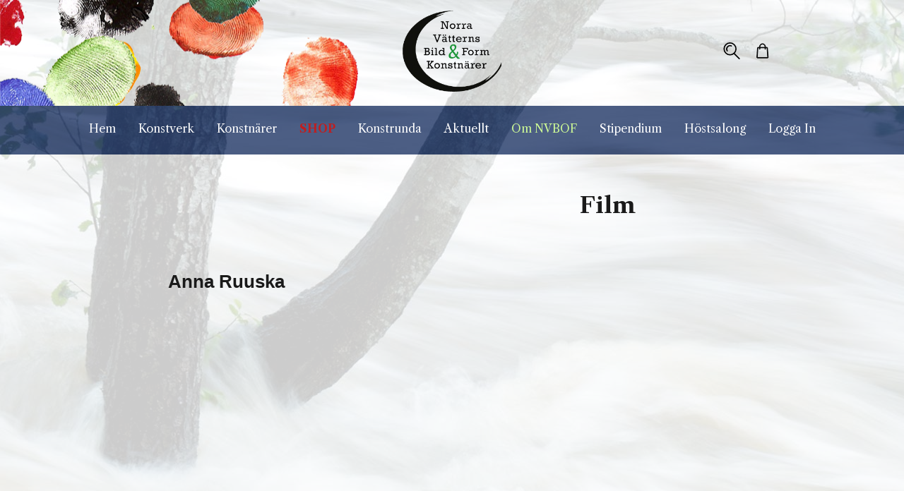

--- FILE ---
content_type: text/html; charset=UTF-8
request_url: https://www.nvbof.se/film-digital-runda
body_size: 8493
content:
<!DOCTYPE html>
<html lang="sv">

<head>

    <meta charset="utf-8" />
    <meta name="viewport" content="width=device-width" />

    <title>Film, digital runda</title>

    <meta name="generator" content="SiteSmart 5.0">
    <meta name="Description" content="" />
    <meta name="Keywords" content="" />

    <link href="https://www.nvbof.se/static/ext/foundation/styles/foundation-icons/foundation-icons.min.css" rel="stylesheet" type="text/css" />
    <link href="https://www.nvbof.se/static/styles/sitesmart.css?v=1758603964" rel="stylesheet" type="text/css" />
    <link href="https://www.nvbof.se/static/styles/templates/0/objects.css?v=1768924484" rel="stylesheet" type="text/css" />
    <link href="https://www.nvbof.se/static/styles/templates/0/structure.css?v=1643282121" rel="stylesheet" type="text/css" />
    <link href="https://www.nvbof.se/static/styles/templates/0/custom-0.css?v=1733739695" rel="stylesheet" type="text/css" />
    <link href="https://www.nvbof.se/static/styles/templates/5/structure.css?v=1619083866" rel="stylesheet" type="text/css" />
    <link href="https://www.nvbof.se/static/styles/pages/page-1454.css?v=1618226590" rel="stylesheet" type="text/css" />

<script type="text/javascript">
    try {
    window.SS_SITE_CONFIG = new Proxy({
        SITESMART_SITE_URL: 'https://www.nvbof.se/',
        SITESMART_USER_ID: 0,
        SITESMART_ROUTE_PAGE_ID: 1454,
        SITESMART_ROUTE_PRODUCT_ID: 0,
        SITESMART_ROUTE_START_PAGE: false,
        SITESMART_ROUTE_NAVIGATION_ID: 1559,
        SITESMART_ROUTE_NAVIGATION_NAME: 'Film',
        SITESMART_ROUTE_CATEGORY: false,
        SITESMART_ROUTE_CATEGORY_ID: 1559,
        SITESMART_COOKIE_CONSENT_SET: false,
        SITESMART_COOKIES_ACCEPTED_NECESSARY: true,
        SITESMART_COOKIES_ACCEPTED_FUNCTIONAL: false,
        SITESMART_COOKIES_ACCEPTED_MARKETING: false,
        SITESMART_COOKIES_ACCEPTED_TRACKING: false,
        SITESMART_COOKIES_ACCEPTED_CUSTOM: false,
        SITESMART_COOKIE_CONSENT_GOOGLE_CONSENT_NEW_MODE: false,
        SITESMART_VERSION_ECOMMERCE_CART_CSS: 2,
        SITESMART_VERSION_ECOMMERCE_CHECKOUT_CSS: 2,
    }, {
        get: (target, prop, reciever) => {
            if (typeof target[prop] === 'undefined') return undefined;
            return target[prop];
        },
        set: (target, prop, value) => {
            const allowed = [];
            if (!prop || !allowed.includes(prop)) return false;
            target[prop] = value;
            return true;;
        }
    }
    );
} catch (error) {
    console.log('Error when defining site config', error);
}
</script>
<script src="https://www.nvbof.se/static/scripts/locales/sv_lang.js?v=1679388971"></script><script src="//ajax.googleapis.com/ajax/libs/jquery/1.11.0/jquery.min.js"></script><script src="//ajax.googleapis.com/ajax/libs/jqueryui/1.10.3/jquery-ui.min.js"></script><script src="https://www.nvbof.se/static/scripts/config.js.php"></script><script src="https://www.nvbof.se/static/scripts/sitesmart.min.js?v=1758603964"></script><script src="https://www.nvbof.se/static/scripts/templates/0/custom-0.js?v=1733742733" media data-sitesmart-page-js></script>
<base href="//www.nvbof.se/">


<!-- Google tag (gtag.js) -->
<script async src="https://www.googletagmanager.com/gtag/js?id=G-E15CZ3M3GE"></script>
<script>
  window.dataLayer = window.dataLayer || [];
  function gtag(){dataLayer.push(arguments);}
  gtag('js', new Date());

  gtag('config', 'G-E15CZ3M3GE');
</script>
</head>
<body class="sitesmart-site-content">


<nav class="sitesmartMobileNavi sitesmartMobileNavi--top sitesmart-hide-md sitesmart-hide-lg  sitesmartMobileNavi--hideOnScroll"
    data-items="Menu,Logo,Search,Cart"></nav>
<div class="pure-g-r"><div class="pure-u-lg-1-1 pure-u-md-1-1 pure-u-sm-1-1 pure-u-1-1 ssc  ssd-29"><div class="pure-g-r"><div class="   pure-u-1-1 ssc  ssd-28"><div class="pure-g-r"><div  class="pure-u-lg-10-24 pure-u-md-10-24 sitesmart-hide-sm sitesmart-hide ssd-22"></div><div  class="pure-u-lg-4-24 pure-u-md-4-24 sitesmart-hide-sm sitesmart-hide   ssd-20"><a href="https://www.nvbof.se/" class="center  sitesmart-internal" title="Till startsidan"><img src="https://www.nvbof.se/static/files/3/nv-bof-logo.png" alt="" class="center object-1137" /></a></div><div  class="pure-u-lg-10-24 pure-u-md-10-24 sitesmart-hide-sm sitesmart-hide ssd-27"><div class="pure-g-r"><div class="pure-u-lg-12-24 pure-u-md-12-24 sitesmart-hide-sm null   ssd-23"></div><div  class="pure-u-lg-4-24 pure-u-md-6-24 sitesmart-hide-sm sitesmart-hide   ssd-21"><div class="object-32156 ">

<div
	class="s-ec-combined-cart"
	id="s-ec-combined-cart-32156"
	data-object-id="32156">

	
</div></div>
</div></div></div></div></div></div></div></div><div class="pure-g-r"><div class="pure-u-1-1 ssc  ssd-39"><div class="pure-g-r"><div class="pure-u-lg-1-1 pure-u-md-1-1 sitesmart-hide-sm sitesmart-hide   ssd-30"><ul class="sitesmart-navi top">        <li >        <a id="1558"  data-id="1558" href="https://www.nvbof.se/">Hem</a>            </li>        <li >        <a id="1582"  data-id="1582" href="https://www.nvbof.se/konstverk">Konstverk</a>                <div class="navi-sub-wrapper">                 <div class="center">                <ul class="sitesmart-navi sub">                                        <li>                        <a  data-id="1594" href="https://www.nvbof.se/bildkonst">Bildkonst</a>                                            </li>                                        <li>                        <a  data-id="1593" href="https://www.nvbof.se/bocker">Böcker</a>                                            </li>                                        <li>                        <a  data-id="1585" href="https://www.nvbof.se/konstverk/fotografi">Fotografi</a>                                            </li>                                        <li>                        <a  data-id="1595" href="https://www.nvbof.se/glas">Glas</a>                                            </li>                                        <li>                        <a  data-id="1586" href="https://www.nvbof.se/grafik">Grafik</a>                                            </li>                                        <li>                        <a  data-id="1589" href="https://www.nvbof.se/keramik">Keramik</a>                                            </li>                                        <li>                        <a  data-id="1591" href="https://www.nvbof.se/konceptkonst--offentlig">Konceptkonst & offentlig</a>                                            </li>                                        <li>                        <a  data-id="1592" href="https://www.nvbof.se/skulptur">Skulptur</a>                                            </li>                                        <li>                        <a  data-id="1588" href="https://www.nvbof.se/textil--skinn">Textil & Skinn</a>                                            </li>                                        <li>                        <a  data-id="1590" href="https://www.nvbof.se/tra--metall">Trä & Metall</a>                                            </li>                                    </ul>            </div>        </div>            </li>        <li >        <a id="1526"  data-id="1526" href="https://www.nvbof.se/konstnarer">Konstnärer</a>                <div class="navi-sub-wrapper">                 <div class="center">                <ul class="sitesmart-navi sub">                                        <li>                        <a  data-id="1255" href="https://www.nvbof.se/christina-agnedotter">* Agnedotter Christina</a>                                            </li>                                        <li>                        <a  data-id="1712" href="https://www.nvbof.se/renee-allison">Allison Renée </a>                                            </li>                                        <li>                        <a  data-id="1347" href="https://www.nvbof.se/almestal-elisabeth">Almestål Elisabeth</a>                                            </li>                                        <li>                        <a  data-id="1275" href="https://www.nvbof.se/ingrid-almquist">* Almquist Ingrid</a>                                            </li>                                        <li>                        <a  data-id="1357" href="https://www.nvbof.se/anette-alsio">* Alsiö Annette</a>                                            </li>                                        <li>                        <a  data-id="1689" href="https://www.nvbof.se/jonas-andersson">Andersson, Jonas</a>                                            </li>                                        <li>                        <a  data-id="1688" href="https://www.nvbof.se/mariette-andersson"> * Andersson, Marinette</a>                                            </li>                                        <li>                        <a  data-id="1383" href="https://www.nvbof.se/maud-andersson">* Andersson Maud</a>                                            </li>                                        <li>                        <a  data-id="1550" href="https://www.nvbof.se/peter-andreasson">Andreasson Peter</a>                                            </li>                                        <li>                        <a  data-id="1610" href="https://www.nvbof.se/susanne-arvidsson">* Arvidsson, Susanne</a>                                            </li>                                        <li>                        <a  data-id="1384" href="https://www.nvbof.se/bo-axelsson">Axelsson Bo</a>                                            </li>                                        <li>                        <a  data-id="1496" href="https://www.nvbof.se/karl-bagger">* Bagger Karl</a>                                            </li>                                        <li>                        <a  data-id="1385" href="https://www.nvbof.se/marianne-bagger">* Bagger Marianne</a>                                            </li>                                        <li>                        <a  data-id="1320" href="https://www.nvbof.se/ingrid-bergsten">* Bergsten Ingrid</a>                                            </li>                                        <li>                        <a  data-id="1684" href="https://www.nvbof.se/kristina-bergsten">Bergsten Kristina</a>                                            </li>                                        <li>                        <a  data-id="1274" href="https://www.nvbof.se/anna-bergstrom">* Bergström Anna</a>                                            </li>                                        <li>                        <a  data-id="1387" href="https://www.nvbof.se/vivica-bjelkholm">* Bjelkholm Vivica</a>                                            </li>                                        <li>                        <a  data-id="1324" href="https://www.nvbof.se/malin-blomqvist">* Blomqvist Malin</a>                                            </li>                                        <li>                        <a  data-id="1682" href="https://www.nvbof.se/asa-blomqvist">* Blomqvist, Åsa</a>                                            </li>                                        <li>                        <a  data-id="1523" href="https://www.nvbof.se/ineke-brummer-van-hardeveld">* Brummer van Hardeveld, Ineke</a>                                            </li>                                        <li>                        <a  data-id="1326" href="https://www.nvbof.se/mona-carlson">* Carlson Mona</a>                                            </li>                                        <li>                        <a  data-id="1264" href="https://www.nvbof.se/marre-cederlund">* Cederlund Marre (Marie-Louise)</a>                                            </li>                                        <li>                        <a  data-id="1428" href="https://www.nvbof.se/susan-clefjord">* Clefjord Susan</a>                                            </li>                                        <li>                        <a  data-id="1327" href="https://www.nvbof.se/anette-cronhamn">* Cronhamn Annette</a>                                            </li>                                        <li>                        <a  data-id="1429" href="https://www.nvbof.se/patrik-danielsson">Danielsson Patrik</a>                                            </li>                                        <li>                        <a  data-id="1329" href="https://www.nvbof.se/karin-dockson">* Dockson Karin</a>                                            </li>                                        <li>                        <a  data-id="1687" href="https://www.nvbof.se/chatrine-egelin">* Egelin, Cathrine </a>                                            </li>                                        <li>                        <a  data-id="1339" href="https://www.nvbof.se/ylwa-eklind">* Eklind Ylwa</a>                                            </li>                                        <li>                        <a  data-id="1431" href="https://www.nvbof.se/maria-ekstrom">Ekström Maria</a>                                            </li>                                        <li>                        <a  data-id="1434" href="https://www.nvbof.se/pippi-engstedt">Engstedt Pippi</a>                                            </li>                                        <li>                        <a  data-id="1708" href="https://www.nvbof.se/katherine-eriksson">Eriksson, Katherine</a>                                            </li>                                        <li>                        <a  data-id="1654" href="https://www.nvbof.se/mattias-eriksson">  Eriksson, Mattias</a>                                            </li>                                        <li>                        <a  data-id="1721" href="https://www.nvbof.se/frida-fagerstrom">* Fagerström, Frida</a>                                            </li>                                        <li>                        <a  data-id="1439" href="https://www.nvbof.se/ulla-britt-finnman">* Finnman Ulla-Britt</a>                                            </li>                                        <li>                        <a  data-id="1568" href="https://www.nvbof.se/tine-fjallner">* Fjällner, Tine</a>                                            </li>                                        <li>                        <a  data-id="1519" href="https://www.nvbof.se/karin-fjellstjerna">* Fjellstjärna Karin</a>                                            </li>                                        <li>                        <a  data-id="1638" href="https://www.nvbof.se/camilla-forsberg">* Forsberg, Camilla</a>                                            </li>                                        <li>                        <a  data-id="1266" href="https://www.nvbof.se/sten-forsberg">* Forsberg Sten</a>                                            </li>                                        <li>                        <a  data-id="1520" href="https://www.nvbof.se/inger-francis">* Francis Inger</a>                                            </li>                                        <li>                        <a  data-id="1575" href="https://www.nvbof.se/wojciech-fratczak"> Fratczak, Wojciech </a>                                            </li>                                        <li>                        <a  data-id="1624" href="https://www.nvbof.se/franzen-anna">Franzén Anna </a>                                            </li>                                        <li>                        <a  data-id="1498" href="https://www.nvbof.se/ingrid-fries-hansson">* Fries Hansson, Ingrid</a>                                            </li>                                        <li>                        <a  data-id="1702" href="https://www.nvbof.se/ulla-from">* From, Ulla</a>                                            </li>                                        <li>                        <a  data-id="1444" href="https://www.nvbof.se/kent-lindberg">Galleri Lilla Najen</a>                                            </li>                                        <li>                        <a  data-id="1545" href="https://www.nvbof.se/genborg-maria">* Genborg Maria</a>                                            </li>                                        <li>                        <a  data-id="1602" href="https://www.nvbof.se/gjerstad-annica">* Gjerstad, Annica</a>                                            </li>                                        <li>                        <a  data-id="1448" href="https://www.nvbof.se/ulla-carin-grafstrom">Grafström Ulla-Carin</a>                                            </li>                                        <li>                        <a  data-id="1611" href="https://www.nvbof.se/anki-gunnback">* Gunnbäck, Anki</a>                                            </li>                                        <li>                        <a  data-id="1612" href="https://www.nvbof.se/clara-gustavsson">Gustavsson, Clara</a>                                            </li>                                        <li>                        <a  data-id="1569" href="https://www.nvbof.se/anita-goth">* Göth, Anita</a>                                            </li>                                        <li>                        <a  data-id="1349" href="https://www.nvbof.se/gudrun-haglund-eriksson">* Haglund-Eriksson Gudrun</a>                                            </li>                                        <li>                        <a  data-id="1351" href="https://www.nvbof.se/inger-hasselgren">* Hasselgren Inger</a>                                            </li>                                        <li>                        <a  data-id="1724" href="https://www.nvbof.se/henaanne">* HeNåAnne</a>                                            </li>                                        <li>                        <a  data-id="1449" href="https://www.nvbof.se/lena-hero">* Herö Lena</a>                                            </li>                                        <li>                        <a  data-id="1644" href="https://www.nvbof.se/emelie-herlin">* Herlin Emelie</a>                                            </li>                                        <li>                        <a  data-id="1478" href="https://www.nvbof.se/carola-hilden">* Hildén, Carola</a>                                            </li>                                        <li>                        <a  data-id="1451" href="https://www.nvbof.se/peter-hjelm">* Hjelm Peter</a>                                            </li>                                        <li>                        <a  data-id="1389" href="https://www.nvbof.se/gunilla-hollandare">Holländer Gunilla</a>                                            </li>                                        <li>                        <a  data-id="1570" href="https://www.nvbof.se/agnes-horneij">* Horneij, Agnes</a>                                            </li>                                        <li>                        <a  data-id="1268" href="https://www.nvbof.se/jeanette-hakansson">* Håkansson Jeanette</a>                                            </li>                                        <li>                        <a  data-id="1678" href="https://www.nvbof.se/stefan-hogberg">* Högberg, Stefan</a>                                            </li>                                        <li>                        <a  data-id="1356" href="https://www.nvbof.se/ase-hogstrom">* Högström Åse</a>                                            </li>                                        <li>                        <a  data-id="1731" href="https://www.nvbof.se/marie-johansson">Johansson, Marie</a>                                            </li>                                        <li>                        <a  data-id="1711" href="https://www.nvbof.se/johanna-jelmbark">* Jelmbark, Johanna</a>                                            </li>                                        <li>                        <a  data-id="1362" href="https://www.nvbof.se/timmy-jerhammar">* Jerhammar Tommy</a>                                            </li>                                        <li>                        <a  data-id="1363" href="https://www.nvbof.se/greger-johansson">* Johansson Greger</a>                                            </li>                                        <li>                        <a  data-id="1728" href="https://www.nvbof.se/ronny-johansson">Johansson, Ronny</a>                                            </li>                                        <li>                        <a  data-id="1560" href="https://www.nvbof.se/cms/site/jonsson-ullabritt">* Jonsson Ullabritt</a>                                            </li>                                        <li>                        <a  data-id="1556" href="https://www.nvbof.se/margareta-jungerth-boo">* Jungerth Boo, Margareta</a>                                            </li>                                        <li>                        <a  data-id="1704" href="https://www.nvbof.se/christina-karlsson">* Karlsson, Christina</a>                                            </li>                                        <li>                        <a  data-id="1677" href="https://www.nvbof.se/emelie-karlsson">Karlsson, Emelie</a>                                            </li>                                        <li>                        <a  data-id="1392" href="https://www.nvbof.se/goran-karlsson">* Karlsson Göran</a>                                            </li>                                        <li>                        <a  data-id="1613" href="https://www.nvbof.se/mia-karlsvard">Karlsvärd, Mia</a>                                            </li>                                        <li>                        <a  data-id="1660" href="https://www.nvbof.se/helena-kierman">Kierman Helena</a>                                            </li>                                        <li>                        <a  data-id="1370" href="https://www.nvbof.se/gunbritt-knutsson">* Knutsson Gunbritt</a>                                            </li>                                        <li>                        <a  data-id="1618" href="https://www.nvbof.se/camilla-l-kvissberg">* Kvissberg L, Camilla</a>                                            </li>                                        <li>                        <a  data-id="1707" href="https://www.nvbof.se/annika-kyhlros">* Kyhlros,Annika</a>                                            </li>                                        <li>                        <a  data-id="1371" href="https://www.nvbof.se/lena-koster">* Köster Lena</a>                                            </li>                                        <li>                        <a  data-id="1397" href="https://www.nvbof.se/svante-lagerquist">Lagerquist Svante</a>                                            </li>                                        <li>                        <a  data-id="1373" href="https://www.nvbof.se/anita-landen">* Landén Anita</a>                                            </li>                                        <li>                        <a  data-id="1718" href="https://www.nvbof.se/catrin-larsdotter"> Larsdotter, Catrin</a>                                            </li>                                        <li>                        <a  data-id="1719" href="https://www.nvbof.se/rose-marie-larsson">Larsson, Rose-Marie</a>                                            </li>                                        <li>                        <a  data-id="1379" href="https://www.nvbof.se/vivi-anne-lennartsson">* Lennartsson Vivi-Anne</a>                                            </li>                                        <li>                        <a  data-id="1287" href="https://www.nvbof.se/lewandowski-claudia">* Lewandowski Claudia</a>                                            </li>                                        <li>                        <a  data-id="1641" href="https://www.nvbof.se/kerstin-lindh-furas">* Lindh Furås, Kerstin</a>                                            </li>                                        <li>                        <a  data-id="1574" href="https://www.nvbof.se/joanna-lindgren"> Lindgren, Joanna</a>                                            </li>                                        <li>                        <a  data-id="1696" href="https://www.nvbof.se/maria-lindgren">* Lindgren, Maria</a>                                            </li>                                        <li>                        <a  data-id="1220" href="https://www.nvbof.se/sv/carl-lindhe1">* Lindhe  Carl</a>                                            </li>                                        <li>                        <a  data-id="1378" href="https://www.nvbof.se/lennart-lindstrom">* Lindström Lennart</a>                                            </li>                                        <li>                        <a  data-id="1650" href="https://www.nvbof.se/birgit-ludvigsson">* Ludvigsson Birgit </a>                                            </li>                                        <li>                        <a  data-id="1231" href="https://www.nvbof.se/lisa-lundberg">* Lundberg Lisa</a>                                            </li>                                        <li>                        <a  data-id="1404" href="https://www.nvbof.se/mia-lundgren">Lundgren Mia</a>                                            </li>                                        <li>                        <a  data-id="1701" href="https://www.nvbof.se/lena-lundstrom">* Lundström, Lena</a>                                            </li>                                        <li>                        <a  data-id="1683" href="https://www.nvbof.se/johanna-mattson">Mattson Johanna </a>                                            </li>                                        <li>                        <a  data-id="1388" href="https://www.nvbof.se/karin-mckeogh">* McKeogh Karin</a>                                            </li>                                        <li>                        <a  data-id="1375" href="https://www.nvbof.se/inger-melin">* Melin Inger</a>                                            </li>                                        <li>                        <a  data-id="1639" href="https://www.nvbof.se/ingela-mellgren-olsson">* Mellgren Olsson, Ingela</a>                                            </li>                                        <li>                        <a  data-id="1681" href="https://www.nvbof.se/tania-moeremans-demaus"> * Moeremans d´Emaus, Tania</a>                                            </li>                                        <li>                        <a  data-id="1257" href="https://www.nvbof.se/nettan-moren">* Morén Nettan</a>                                            </li>                                        <li>                        <a  data-id="1369" href="https://www.nvbof.se/goran.mulahusic">* Mulahusic Goran</a>                                            </li>                                        <li>                        <a  data-id="1525" href="https://www.nvbof.se/martensson-karin">* Mårtensson Karin</a>                                            </li>                                        <li>                        <a  data-id="1527" href="https://www.nvbof.se/mika-makelainen">Mäkeläinen, Mika</a>                                            </li>                                        <li>                        <a  data-id="1596" href="https://www.nvbof.se/neumuller-anders">* Neumüller, Anders</a>                                            </li>                                        <li>                        <a  data-id="1367" href="https://www.nvbof.se/anita-nilsson">* Nilsson Anita</a>                                            </li>                                        <li>                        <a  data-id="1407" href="https://www.nvbof.se/kerstin-nilsson-eskilsson">Nilsson-Eskilsson Kerstin</a>                                            </li>                                        <li>                        <a  data-id="1360" href="https://www.nvbof.se/krister-nordstedt">* Nordstedt Krister</a>                                            </li>                                        <li>                        <a  data-id="1381" href="https://www.nvbof.se/lovisa-nordstedt">* Nordstedt Lovisa</a>                                            </li>                                        <li>                        <a  data-id="1358" href="https://www.nvbof.se/barbro-nyblom">* Nyblom Barbro</a>                                            </li>                                        <li>                        <a  data-id="1663" href="https://www.nvbof.se/birgit-ohliv">* Ohliv, Birgit</a>                                            </li>                                        <li>                        <a  data-id="1686" href="https://www.nvbof.se/callil-ohlsson">Ohlsson, Calill</a>                                            </li>                                        <li>                        <a  data-id="1645" href="https://www.nvbof.se/karin-olofsson"> * Olofsson Karin</a>                                            </li>                                        <li>                        <a  data-id="1382" href="https://www.nvbof.se/leif-o-pehrson">* Pehrson Leif O</a>                                            </li>                                        <li>                        <a  data-id="1452" href="https://www.nvbof.se/gunilla-pettersson">* Pettersson Gunilla</a>                                            </li>                                        <li>                        <a  data-id="1412" href="https://www.nvbof.se/jurgen-puls">* Puls Jürgen</a>                                            </li>                                        <li>                        <a  data-id="1679" href="https://www.nvbof.se/angelica-rubertsson"> Rubertson,  Angelica</a>                                            </li>                                        <li>                        <a  data-id="1337" href="https://www.nvbof.se/anna-ruuska">* Ruuska Anna</a>                                            </li>                                        <li>                        <a  data-id="1336" href="https://www.nvbof.se/eva-ryd">* Ryd Eva</a>                                            </li>                                        <li>                        <a  data-id="1414" href="https://www.nvbof.se/regina-schoffa-andersson">* Schoffa-Andersson Regina</a>                                            </li>                                        <li>                        <a  data-id="1250" href="https://www.nvbof.se/ing-sch-hberg">* Schöön-Holmberg Ingrid</a>                                            </li>                                        <li>                        <a  data-id="1695" href="https://www.nvbof.se/maria-selin"> * Selin, Maria</a>                                            </li>                                        <li>                        <a  data-id="1415" href="https://www.nvbof.se/mona-shawwaf">Shawwaf Mona</a>                                            </li>                                        <li>                        <a  data-id="1529" href="https://www.nvbof.se/leif-steen">* Steen, Leif</a>                                            </li>                                        <li>                        <a  data-id="1530" href="https://www.nvbof.se/hans-strom">* Ström, Hans</a>                                            </li>                                        <li>                        <a  data-id="1417" href="https://www.nvbof.se/liselott-strom">* Ström Liselott</a>                                            </li>                                        <li>                        <a  data-id="1230" href="https://www.nvbof.se/ann-cathrine-sundqvist">* Sundqvist Ann-Cathrine </a>                                            </li>                                        <li>                        <a  data-id="1477" href="https://www.nvbof.se/ann-charlotte-svensson">* Svensson, Ann-Charlotte </a>                                            </li>                                        <li>                        <a  data-id="1252" href="https://www.nvbof.se/madeleine-swanstrom">* Swanström Madeleine</a>                                            </li>                                        <li>                        <a  data-id="1717" href="https://www.nvbof.se/pernilla-soderek1"> * Söderek, Pernilla</a>                                            </li>                                        <li>                        <a  data-id="1335" href="https://www.nvbof.se/nada-tendzeric">* Tendzeric Nada</a>                                            </li>                                        <li>                        <a  data-id="1551" href="https://www.nvbof.se/anna-tegneby">* Tengby Anna</a>                                            </li>                                        <li>                        <a  data-id="1635" href="https://www.nvbof.se/elona-thim">Thim, Elona</a>                                            </li>                                        <li>                        <a  data-id="1680" href="https://www.nvbof.se/kathrin-thomas">Thomas, Kathrin</a>                                            </li>                                        <li>                        <a  data-id="1334" href="https://www.nvbof.se/inga-maj-thoren">* Thorén Inga-Maj</a>                                            </li>                                        <li>                        <a  data-id="1333" href="https://www.nvbof.se/kicka-thorsson">* Thorsson Kicka</a>                                            </li>                                        <li>                        <a  data-id="1453" href="https://www.nvbof.se/hellen-p-toivola">* Toivola Hellen P</a>                                            </li>                                        <li>                        <a  data-id="1603" href="https://www.nvbof.se/trygg-peter">* Trygg, Peter</a>                                            </li>                                        <li>                        <a  data-id="1697" href="https://www.nvbof.se/nathalie-tsikritea"> * Tsikritea, Nathalie</a>                                            </li>                                        <li>                        <a  data-id="1670" href="https://www.nvbof.se/riley-toorn">Töörn, Riley </a>                                            </li>                                        <li>                        <a  data-id="1330" href="https://www.nvbof.se/anders-ullven">* Ullvén Anders</a>                                            </li>                                        <li>                        <a  data-id="1730" href="https://www.nvbof.se/kajsa-wadstrom">Wadström, Kajsa</a>                                            </li>                                        <li>                        <a  data-id="1555" href="https://www.nvbof.se/valter-bernard">* Valter Bernard</a>                                            </li>                                        <li>                        <a  data-id="1532" href="https://www.nvbof.se/goran-wager">* Wager, Göran</a>                                            </li>                                        <li>                        <a  data-id="1571" href="https://www.nvbof.se/lovisa-walchshofer">Walchshofer, Lovisa</a>                                            </li>                                        <li>                        <a  data-id="1421" href="https://www.nvbof.se/jeanette-wallgren">* Wallgren Jeanette</a>                                            </li>                                        <li>                        <a  data-id="1422" href="https://www.nvbof.se/kenneth-wide">* Wide Kenneth</a>                                            </li>                                        <li>                        <a  data-id="1576" href="https://www.nvbof.se/kennet-williamsson">Williamsson, Kennet </a>                                            </li>                                        <li>                        <a  data-id="1549" href="https://www.nvbof.se/ida-oberg">* Öberg Ida</a>                                            </li>                                    </ul>            </div>        </div>            </li>        <li >        <a id="1583"  data-id="1583" href="https://www.nvbof.se/handla-konstverk"><b><span style="color: #c11d1e;">SHOP</span></b></a>                <div class="navi-sub-wrapper">                 <div class="center">                <ul class="sitesmart-navi sub">                                        <li>                        <a  data-id="1620" href="https://www.nvbof.se/konstshopen-bildkonst">Bildkonst</a>                                            </li>                                        <li>                        <a  data-id="1621" href="https://www.nvbof.se/konstshopen-bocker">Böcker</a>                                            </li>                                        <li>                        <a  data-id="1630" href="https://www.nvbof.se/konsthopen-fotografi">Fotografi</a>                                            </li>                                        <li>                        <a  data-id="1628" href="https://www.nvbof.se/konsthopen-glas">Glas</a>                                            </li>                                        <li>                        <a  data-id="1631" href="https://www.nvbof.se/konsthopen-keramik">Keramik</a>                                            </li>                                        <li>                        <a  data-id="1633" href="https://www.nvbof.se/konsthopen-skulptur">Skulpturer</a>                                            </li>                                        <li>                        <a  data-id="1629" href="https://www.nvbof.se/konsthopen-textil-skinn">Textil & Skinn</a>                                            </li>                                    </ul>            </div>        </div>            </li>        <li >        <a id="1002"  data-id="1002" href="https://www.nvbof.se/sv/konstrunda">Konstrunda</a>                <div class="navi-sub-wrapper">                 <div class="center">                <ul class="sitesmart-navi sub">                                        <li>                        <a  data-id="1114" href="https://www.nvbof.se/sv/konstlotteriet">Konstlotteriet</a>                                            </li>                                        <li>                        <a  data-id="1715" href="https://www.nvbof.se/vernissage-sjoangen-/k-ringen-2025">Vernissage Sjöängen /K-ringen 2025</a>                                            </li>                                        <li>                        <a  data-id="1694" href="https://www.nvbof.se/vernissage-sjoangen-2024">Vernissage Sjöängen 2024</a>                                            </li>                                        <li>                        <a  data-id="1692" href="https://www.nvbof.se/vernissage-k-ringen-2024">Vernissage K-ringen 2024</a>                                            </li>                                        <li>                        <a  data-id="1691" href="https://www.nvbof.se/work-in-progress">Work in progress</a>                                            </li>                                        <li>                        <a  data-id="1700" href="https://www.nvbof.se/konstrundan-2024">Konstrundan 2024</a>                                            </li>                                        <li>                        <a  data-id="1666" href="https://www.nvbof.se/vernissage-k-ringen-2023">vernissage k-ringen 2023</a>                                            </li>                                        <li>                        <a  data-id="1667" href="https://www.nvbof.se/vernissage-sjoangen-2023">Vernissage Sjöängen 2023</a>                                            </li>                                        <li>                        <a  data-id="1130" href="https://www.nvbof.se/sv/allmanna-regler-for-konstrundan">Allmänna regler</a>                                            </li>                                        <li>                        <a  data-id="1609" href="https://www.nvbof.se/konstrundan-2021">Konstrunda 2021</a>                                            </li>                                        <li>                        <a  data-id="1511" href="https://www.nvbof.se/konstrundan-2019">konstrundan 2019</a>                                            </li>                                        <li>                        <a  data-id="1487" href="https://www.nvbof.se/konstrundan-2018">konstrundan 2018</a>                                            </li>                                        <li>                        <a  data-id="1474" href="https://www.nvbof.se/sv/konstrundan-2017">Konstrundan 2017</a>                                            </li>                                        <li>                        <a  data-id="1462" href="https://www.nvbof.se/konstrundan-2016">Konstrundan 2016</a>                                            </li>                                        <li>                        <a  data-id="1146" href="https://www.nvbof.se/sv/konstrundan-2015">Konstrundan 2015</a>                                            </li>                                        <li>                        <a  data-id="1145" href="https://www.nvbof.se/sv/konstrundan-2014">Konstrundan 2014</a>                                            </li>                                        <li>                        <a  data-id="1123" href="https://www.nvbof.se/sv/konstrundan-2013">Konstrundan 2013</a>                                            </li>                                        <li>                        <a  data-id="1099" href="https://www.nvbof.se/sv/konstrundan-2012">Konstrundan 2012</a>                                            </li>                                        <li>                        <a  data-id="1004" href="https://www.nvbof.se/sv/konstrundan-2011">Konstrundan 2011</a>                                            </li>                                        <li>                        <a  data-id="1005" href="https://www.nvbof.se/sv/konstrundan-2010">Konstrundan 2010</a>                                            </li>                                        <li>                        <a  data-id="1006" href="https://www.nvbof.se/sv/konstrundan-2009">Konstrundan 2009</a>                                            </li>                                    </ul>            </div>        </div>            </li>        <li >        <a id="1171"  data-id="1171" href="https://www.nvbof.se/aktuellt">Aktuellt</a>            </li>        <li  class="active">        <a id="1579"  class="active" data-id="1579" href="https://www.nvbof.se/om-nvbof">Om NVBOF</a>                <div class="navi-sub-wrapper">                 <div class="center">                <ul class="sitesmart-navi sub">                                        <li>                        <a  data-id="1182" href="https://www.nvbof.se/kontakt">Kontakt</a>                                            </li>                                        <li>                        <a  data-id="1623" href="https://www.nvbof.se/oppet-aret-runt1">öppet året runt</a>                                            </li>                                        <li>                        <a  class="active" data-id="1559" href="https://www.nvbof.se/film-digital-runda">Film</a>                                            </li>                                        <li>                        <a  data-id="1673" href="https://www.nvbof.se/jubileum-20-ar">Jubileum 20 år</a>                                            </li>                                        <li>                        <a  data-id="1580" href="https://www.nvbof.se/konstnarer">Medlemmar i NVBOF</a>                                            </li>                                    </ul>            </div>        </div>            </li>        <li >        <a id="1035"  data-id="1035" href="https://www.nvbof.se/sv/stipendium1">Stipendium</a>                <div class="navi-sub-wrapper">                 <div class="center">                <ul class="sitesmart-navi sub">                                        <li>                        <a  data-id="1709" href="https://www.nvbof.se/stipendiat-2024">Stipendiat 2024</a>                                            </li>                                        <li>                        <a  data-id="1675" href="https://www.nvbof.se/stipendiat-2023">Stipendiat 2023</a>                                            </li>                                        <li>                        <a  data-id="1651" href="https://www.nvbof.se/stipendiat-2022">Stipendiat 2022</a>                                            </li>                                        <li>                        <a  data-id="1637" href="https://www.nvbof.se/stipendium-2021">Stipendiat 2021</a>                                            </li>                                        <li>                        <a  data-id="1564" href="https://www.nvbof.se/stipendiat-2020">Stipendiat 2020</a>                                            </li>                                        <li>                        <a  data-id="1543" href="https://www.nvbof.se/stipendiat-2019">Stipendiat 2019</a>                                            </li>                                        <li>                        <a  data-id="1493" href="https://www.nvbof.se/stipendiat-2018">Stipendiat 2018</a>                                            </li>                                        <li>                        <a  data-id="1469" href="https://www.nvbof.se/stipendiat-2016">Stipendiat 2016</a>                                            </li>                                        <li>                        <a  data-id="1402" href="https://www.nvbof.se/stipendiat-20126">Stipendiat 2015</a>                                            </li>                                        <li>                        <a  data-id="1223" href="https://www.nvbof.se/sv/stipendiat-2014">Stipendiat 2014</a>                                            </li>                                        <li>                        <a  data-id="1125" href="https://www.nvbof.se/sv/stipendiat-2013">Stipendiat 2013</a>                                            </li>                                        <li>                        <a  data-id="1105" href="https://www.nvbof.se/sv/stipendiat-2012">Stipendiat 2012</a>                                            </li>                                        <li>                        <a  data-id="1037" href="https://www.nvbof.se/sv/stipendiat-20111">Stipendiat 2011</a>                                            </li>                                    </ul>            </div>        </div>            </li>        <li >        <a id="1491"  data-id="1491" href="https://www.nvbof.se/hostsalong">Höstsalong</a>                <div class="navi-sub-wrapper">                 <div class="center">                <ul class="sitesmart-navi sub">                                        <li>                        <a  data-id="1729" href="https://www.nvbof.se/hostsalong-vernissage-k-ringen-2025">Höstsalong Vernissage K-ringen 2025</a>                                            </li>                                        <li>                        <a  data-id="1726" href="https://www.nvbof.se/hostsalongen-2025-sjoangen">Höstsalongen 2025 Sjöängen</a>                                            </li>                                        <li>                        <a  data-id="1710" href="https://www.nvbof.se/hostsalongen-2024-k-ringen">Höstsalongen 2024 K-ringen</a>                                            </li>                                        <li>                        <a  data-id="1706" href="https://www.nvbof.se/hostsalongen-2024-sjoangen">Höstsalongen 2024 Sjöängen</a>                                            </li>                                        <li>                        <a  data-id="1674" href="https://www.nvbof.se/hostsalongen-2023-k-ringen">Höstsalongen 2023 K-ringen</a>                                            </li>                                        <li>                        <a  data-id="1671" href="https://www.nvbof.se/hostsalongen-2023-sjoangen-askersund">Höstsalongen 2023 Sjöängen, Askersund</a>                                            </li>                                        <li>                        <a  data-id="1652" href="https://www.nvbof.se/hostsalongen-2022-k-ringen">Höstsalongen 2022 K-ringen</a>                                            </li>                                        <li>                        <a  data-id="1649" href="https://www.nvbof.se/hostsalongen-2022-sjoangen">Höstsalongen 2022 Sjöängen</a>                                            </li>                                        <li>                        <a  data-id="1566" href="https://www.nvbof.se/hostsalongen-2020-askersund">Höstsalongen 2020 Askersund</a>                                            </li>                                        <li>                        <a  data-id="1542" href="https://www.nvbof.se/hostsalongen-2019-k-ringen">Höstsalongen 2019 K-ringen</a>                                            </li>                                        <li>                        <a  data-id="1567" href="https://www.nvbof.se/hostsalongen-2020-k-ringen">Höstsalongen 2020 K-Ringen</a>                                            </li>                                        <li>                        <a  data-id="1492" href="https://www.nvbof.se/hostsalong-2018-k-ringen">Höstsalong 2018 K Ringen</a>                                            </li>                                        <li>                        <a  data-id="1490" href="https://www.nvbof.se/hostsalong-2018-sjoangen">Höstsalong 2018 Askersund</a>                                            </li>                                        <li>                        <a  data-id="1476" href="https://www.nvbof.se/hostsalong-2017-k-ringen">Höstsalong 2017 K-Ringen</a>                                            </li>                                        <li>                        <a  data-id="1475" href="https://www.nvbof.se/hostsalongen-2017-askersund">Höstsalong 2017 Askersund</a>                                            </li>                                        <li>                        <a  data-id="1466" href="https://www.nvbof.se/hostsalong-2016-motala">Höstsalong 2016 Motala</a>                                            </li>                                        <li>                        <a  data-id="1464" href="https://www.nvbof.se/hostsalong-2016">Höstsalong 2016 Askersund</a>                                            </li>                                        <li>                        <a  data-id="1224" href="https://www.nvbof.se/sv/hostsalong">Höstglöd 2015</a>                                            </li>                                        <li>                        <a  data-id="1225" href="https://www.nvbof.se/sv/hostglod-2014">Höstglöd 2014</a>                                            </li>                                        <li>                        <a  data-id="1227" href="https://www.nvbof.se/sv/hostglod-2013">Höstglöd 2013</a>                                            </li>                                        <li>                        <a  data-id="1226" href="https://www.nvbof.se/sv/hostglod-2012">Höstglöd 2012</a>                                            </li>                                        <li>                        <a  data-id="1228" href="https://www.nvbof.se/sv/hostglod-2011">Höstglöd 2011</a>                                            </li>                                    </ul>            </div>        </div>            </li>        <li >        <a id="1063"  data-id="1063" href="https://www.nvbof.se/sv/medlem-logga-in">Logga In</a>            </li>    </ul></div></div></div></div><div class="pure-g-r"><div class="pure-u-1-1 ssc  ssd-49"><div class="pure-g-r"><div  class="   pure-u-1-1   ssd-40"></div></div></div></div><div class="pure-g-r"><div class="   pure-u-1-1 ssc  ssd-599"><div class="pure-g-r"><div  class="pure-u-lg-1-1 pure-u-md-1-1 pure-u-sm-1-1 pure-u-1-1   ssd-598"></div></div></div></div><div class="pure-g-r"><div class="pure-u-1-1 ssc  ssd-9"><div class="pure-g-r"><div class="   pure-u-1-1   ssd-8"><div class="pure-g-r"><div  class="pure-u-lg-1-1 pure-u-md-1-1 pure-u-sm-1-1 pure-u-1-1   ssd-1"><h2><br></h2><h1 style="text-align: center;"><strong>&nbsp; &nbsp; &nbsp; &nbsp; &nbsp; &nbsp; &nbsp; &nbsp; &nbsp; &nbsp; &nbsp; &nbsp; &nbsp; &nbsp; &nbsp; &nbsp; &nbsp; &nbsp; &nbsp; &nbsp; &nbsp; &nbsp; &nbsp; &nbsp; &nbsp; &nbsp; &nbsp; &nbsp;Film</strong></h1><div class="object-20997 ">
<div class="object-20998 pure-g-r sslayout ">
<div class="object-20999 pure-u-lg-12-24 pure-u-md-1-1 pure-u-sm-1-1 pure-u-1-1 ">
<div class="object-21001 ">
<h2 style="text-align: center;"><strong></strong><a href="https://www.nvbof.se/anna-ruuska" class="sitesmart-internal-link"><strong>Anna Ruuska</strong></a></h2></div>
</div><div class="object-21000 pure-u-lg-12-24 pure-u-md-1-1 pure-u-sm-1-1 pure-u-1-1 ">
<div class="youtube-wrapper"><iframe width="560" height="315" src="https://www.youtube.com/embed/FlCi7fiHDVE" frameborder="0" allow="accelerometer; autoplay; encrypted-media; gyroscope; picture-in-picture" allowfullscreen></iframe></div><h2><hr id="horizontalrule"></h2></div></div>
</div>
<div class="object-21004 pure-g-r sslayout ">
<div class="object-21005 pure-u-lg-12-24 pure-u-md-1-1 pure-u-sm-1-1 pure-u-1-1 ">
<div class="object-21007 ">
<h2 style="text-align: center;"><strong><a href="https://www.nvbof.se/anette-alsio" class="sitesmart-internal-link"><b>Annette Alsiö</b></a></strong></h2></div>
</div><div class="object-21006 pure-u-lg-12-24 pure-u-md-1-1 pure-u-sm-1-1 pure-u-1-1 ">
<div class="youtube-wrapper"><iframe width="560" height="315" src="https://www.youtube.com/embed/AEX3liZA7TA" frameborder="0" allow="accelerometer; autoplay; encrypted-media; gyroscope; picture-in-picture" allowfullscreen></iframe></div><h2><hr id="horizontalrule"></h2></div></div>
<div class="object-21012 pure-g-r sslayout ">
<div class="object-21013 pure-u-lg-12-24 pure-u-md-1-1 pure-u-sm-1-1 pure-u-1-1 ">
<div class="object-21015 ">
<h2 style="text-align: center;"><strong></strong><a href="https://www.nvbof.se/britt-marie-dahlberg" class="sitesmart-internal-link"><strong><span style="color: rgb(0, 0, 0);">Britt-Marie Dahlberg</span></strong></a></h2></div>
</div><div class="object-21014 pure-u-lg-12-24 pure-u-md-1-1 pure-u-sm-1-1 pure-u-1-1 ">
<div class="youtube-wrapper"><iframe width="560" height="315" src="https://www.youtube.com/embed/wTq6FD-s4yA" frameborder="0" allow="accelerometer; autoplay; encrypted-media; gyroscope; picture-in-picture" allowfullscreen></iframe></div><h2><hr id="horizontalrule"></h2></div></div>
<div class="object-21104 pure-g-r sslayout ">
<div class="object-21105 pure-u-lg-12-24 pure-u-md-1-1 pure-u-sm-1-1 pure-u-1-1 ">
<div class="object-21107 ">
<h2 style="text-align: center;"><strong><a href="https://www.nvbof.se/gunilla-pettersson" class="sitesmart-internal-link"><b>Gunilla Pettersson</b></a></strong></h2></div>
</div><div class="object-21106 pure-u-lg-12-24 pure-u-md-1-1 pure-u-sm-1-1 pure-u-1-1 ">
<div class="youtube-wrapper"><iframe width="560" height="315" src="https://www.youtube.com/embed/BlV5xvgxJ_k" frameborder="0" allow="accelerometer; autoplay; encrypted-media; gyroscope; picture-in-picture" allowfullscreen></iframe></div><h2><hr id="horizontalrule"></h2></div></div>
<div class="object-21135 pure-g-r sslayout ">
<div class="object-21136 pure-u-lg-12-24 pure-u-md-1-1 pure-u-sm-1-1 pure-u-1-1 ">
<div class="object-21141 ">
<h2 style="text-align: center;"><strong></strong><a href="https://www.nvbof.se/hans-strom" class="sitesmart-internal-link"><strong>Hans Ström</strong></a></h2></div>
</div><div class="object-21137 pure-u-lg-12-24 pure-u-md-1-1 pure-u-sm-1-1 pure-u-1-1 ">
<div class="youtube-wrapper"><iframe width="560" height="315" src="https://www.youtube.com/embed/3LaoxTYA9bE" frameborder="0" allow="accelerometer; autoplay; encrypted-media; gyroscope; picture-in-picture" allowfullscreen></iframe></div><h2><hr id="horizontalrule"></h2></div></div>
<div class="object-21019 pure-g-r sslayout ">
<div class="object-21020 pure-u-lg-12-24 pure-u-md-1-1 pure-u-sm-1-1 pure-u-1-1 ">
<div class="object-21022 ">
<h2 style="text-align: center;"><a href="https://www.nvbof.se/hellen-p-toivola" class="sitesmart-internal-link"><strong><span style="color: rgb(0, 0, 0);">Hellen P Toivola</span></strong></a></h2></div>
</div><div class="object-21021 pure-u-lg-12-24 pure-u-md-1-1 pure-u-sm-1-1 pure-u-1-1 ">
<div class="youtube-wrapper"><iframe width="560" height="315" src="https://www.youtube.com/embed/1Qxy6TjTemc" frameborder="0" allow="accelerometer; autoplay; encrypted-media; gyroscope; picture-in-picture" allowfullscreen></iframe></div><h2><hr id="horizontalrule"></h2></div></div>
<div class="object-21029 ">
<div class="object-21030 pure-g-r sslayout ">
<div class="object-21031 pure-u-lg-12-24 pure-u-md-1-1 pure-u-sm-1-1 pure-u-1-1 ">
<div class="object-21033 ">
<h2 style="text-align: center;"><strong><a href="https://www.nvbof.se/ingrid-almquist" class="sitesmart-internal-link"><b>Ingrid Almquist 1</b></a></strong></h2></div>
</div><div class="object-21032 pure-u-lg-12-24 pure-u-md-1-1 pure-u-sm-1-1 pure-u-1-1 ">
<div class="youtube-wrapper"><iframe width="560" height="315" src="https://www.youtube.com/embed/OD9OHF3GJm4" frameborder="0" allow="accelerometer; autoplay; encrypted-media; gyroscope; picture-in-picture" allowfullscreen></iframe></div><h2><hr id="horizontalrule"></h2></div></div>
</div>
<div class="object-21037 pure-g-r sslayout ">
<div class="object-21038 pure-u-lg-12-24 pure-u-md-1-1 pure-u-sm-1-1 pure-u-1-1 ">
<div class="object-21040 ">
<h2 style="text-align: center;"><strong><a href="https://www.nvbof.se/ingrid-almquist" class="sitesmart-internal-link"></a></strong><strong><a href="https://www.nvbof.se/ingrid-almquist" class="sitesmart-internal-link"><strong>Ingrid Almquist&nbsp;</strong></a>2</strong><a href="https://www.nvbof.se/ingrid-almquist" class="sitesmart-internal-link"></a></h2></div>
</div><div class="object-21039 pure-u-lg-12-24 pure-u-md-1-1 pure-u-sm-1-1 pure-u-1-1 ">
<div class="youtube-wrapper"><iframe width="560" height="315" src="https://www.youtube.com/embed/uU2l-9xBA6w" frameborder="0" allow="accelerometer; autoplay; encrypted-media; gyroscope; picture-in-picture" allowfullscreen></iframe></div><h2><hr id="horizontalrule"></h2></div></div>
<div class="object-21112 pure-g-r sslayout ">
<div class="object-21113 pure-u-lg-12-24 pure-u-md-1-1 pure-u-sm-1-1 pure-u-1-1 ">
<div class="object-21115 ">
<h2 style="text-align: center;"><strong></strong><a href="https://www.nvbof.se/jeanette-wallgren" class="sitesmart-internal-link"><strong>Jeanette Wallgren</strong></a></h2></div>
</div><div class="object-21114 pure-u-lg-12-24 pure-u-md-1-1 pure-u-sm-1-1 pure-u-1-1 ">
<div class="youtube-wrapper"><iframe width="560" height="315" src="https://www.youtube.com/embed/z7nFG-45WfU" frameborder="0" allow="accelerometer; autoplay; encrypted-media; gyroscope; picture-in-picture" allowfullscreen></iframe></div><h2><hr id="horizontalrule"></h2></div></div>
<div class="object-21048 pure-g-r sslayout ">
<div class="object-21049 pure-u-lg-12-24 pure-u-md-1-1 pure-u-sm-1-1 pure-u-1-1 ">
<div class="object-21051 ">
<h2 style="text-align: center;"><strong><a href="https://www.nvbof.se/karin-mckeogh" class="sitesmart-internal-link">Karin McKeogh</a> och </strong><a href="https://www.nvbof.se/leif-o-pehrson" class="sitesmart-internal-link"><strong>Leif O Pehrson</strong></a></h2><p style="text-align: center;"><strong>"Fotografi möter Keramik"</strong></p></div>
</div><div class="object-21050 pure-u-lg-12-24 pure-u-md-1-1 pure-u-sm-1-1 pure-u-1-1 ">
<div class="youtube-wrapper"><iframe width="560" height="315" src="https://www.youtube.com/embed/btJ3ViX65ok" frameborder="0" allow="accelerometer; autoplay; encrypted-media; gyroscope; picture-in-picture" allowfullscreen></iframe></div><h2><hr id="horizontalrule"></h2></div></div>
<div class="object-21053 ">
<div class="object-21054 pure-g-r sslayout ">
<div class="object-21055 pure-u-lg-12-24 pure-u-md-1-1 pure-u-sm-1-1 pure-u-1-1 ">
<div class="object-21057 ">
<h2 style="text-align: center;"><strong></strong><a href="https://www.nvbof.se/martensson-karin" class="sitesmart-internal-link"><strong><span style="color: rgb(0, 0, 0);">Karin Mårtensson</span></strong></a></h2></div>
</div><div class="object-21056 pure-u-lg-12-24 pure-u-md-1-1 pure-u-sm-1-1 pure-u-1-1 ">
<div class="youtube-wrapper"><iframe width="560" height="315" src="https://www.youtube.com/embed/tVrX_BbOj_o" frameborder="0" allow="accelerometer; autoplay; encrypted-media; gyroscope; picture-in-picture" allowfullscreen></iframe></div><h2><hr id="horizontalrule"></h2></div></div>
</div>
<div class="object-21158 pure-g-r sslayout ">
<div class="object-21159 pure-u-lg-12-24 pure-u-md-1-1 pure-u-sm-1-1 pure-u-1-1 ">
<div class="object-21163 ">
<h2 style="text-align: center;"><strong><a href="https://www.nvbof.se/malin-blomqvist1" class="sitesmart-internal-link"><strong>Malin Blomqvist</strong></a></strong></h2></div>
</div><div class="object-21160 pure-u-lg-12-24 pure-u-md-1-1 pure-u-sm-1-1 pure-u-1-1 ">
<div class="youtube-wrapper"><iframe width="560" height="315" src="https://www.youtube.com/embed/COUOEmCtgrY" frameborder="0" allow="accelerometer; autoplay; encrypted-media; gyroscope; picture-in-picture" allowfullscreen></iframe></div><h2><hr id="horizontalrule"></h2></div></div>
<div class="object-21090 pure-g-r sslayout ">
<div class="object-21091 pure-u-lg-12-24 pure-u-md-1-1 pure-u-sm-1-1 pure-u-1-1 ">
<div class="object-21093 ">
<h2 style="text-align: center;"><strong></strong><a href="https://www.nvbof.se/marre-cederlund" class="sitesmart-internal-link"><strong>Marie-Louise Cederlund I</strong></a></h2></div>
</div><div class="object-21092 pure-u-lg-12-24 pure-u-md-1-1 pure-u-sm-1-1 pure-u-1-1 ">
<div class="youtube-wrapper"><iframe width="560" height="315" src="https://www.youtube.com/embed/xXFpdB1vTZA" frameborder="0" allow="accelerometer; autoplay; encrypted-media; gyroscope; picture-in-picture" allowfullscreen></iframe></div><h2><hr id="horizontalrule"></h2></div></div>
<div class="object-21070 pure-g-r sslayout ">
<div class="object-21071 pure-u-lg-12-24 pure-u-md-1-1 pure-u-sm-1-1 pure-u-1-1 ">
<div class="object-21073 ">
<h2 style="text-align: center;"><a href="https://www.nvbof.se/marre-cederlund" class="sitesmart-internal-link"><strong></strong><strong>Marie-Louise Cederlund&nbsp;I</strong></a>I</h2></div>
</div><div class="object-21072 pure-u-lg-12-24 pure-u-md-1-1 pure-u-sm-1-1 pure-u-1-1 ">
<div class="youtube-wrapper"><iframe width="560" height="315" src="https://www.youtube.com/embed/WMHmN6yzdzg" frameborder="0" allow="accelerometer; autoplay; encrypted-media; gyroscope; picture-in-picture" allowfullscreen></iframe></div><h2><hr id="horizontalrule"></h2></div></div>
<div class="object-21076 pure-g-r sslayout ">
<div class="object-21077 pure-u-lg-12-24 pure-u-md-1-1 pure-u-sm-1-1 pure-u-1-1 ">
<div class="object-21079 ">
<h2 style="text-align: center;"><strong></strong><a href="https://www.nvbof.se/marre-cederlund" class="sitesmart-internal-link"><strong>Marie-Louise Cederlund III</strong></a></h2></div>
</div><div class="object-21078 pure-u-lg-12-24 pure-u-md-1-1 pure-u-sm-1-1 pure-u-1-1 ">
<div class="youtube-wrapper"><iframe width="560" height="315" src="https://www.youtube.com/embed/tI1H3k716kM" frameborder="0" allow="accelerometer; autoplay; encrypted-media; gyroscope; picture-in-picture" allowfullscreen></iframe></div><h2><hr id="horizontalrule"></h2></div></div>
<div class="object-21084 pure-g-r sslayout ">
<div class="object-21085 pure-u-lg-12-24 pure-u-md-1-1 pure-u-sm-1-1 pure-u-1-1 ">
<div class="object-21087 ">
<h2 style="text-align: center;"><strong></strong><a href="https://www.nvbof.se/sv/ullabritt-jonsson-forsaljning" class="sitesmart-internal-link"><strong>Ullabritt Jonsson</strong></a></h2></div>
</div><div class="object-21086 pure-u-lg-12-24 pure-u-md-1-1 pure-u-sm-1-1 pure-u-1-1 ">
<div class="youtube-wrapper"><iframe width="560" height="315" src="https://www.youtube.com/embed/vAsxqETbjFs" frameborder="0" allow="accelerometer; autoplay; encrypted-media; gyroscope; picture-in-picture" allowfullscreen></iframe></div></div></div>
<div class="object-20988 pure-g-r sslayout ">
<div class="object-20989 pure-u-lg-12-24 pure-u-md-1-1 pure-u-sm-1-1 pure-u-1-1 ">
<div class="object-20991 ">
<h2 style="text-align: center;"></h2></div>
</div><div class="object-20990 pure-u-lg-12-24 pure-u-md-1-1 pure-u-sm-1-1 pure-u-1-1 ">
</div></div>
<div class="object-21256 pure-g-r sslayout ">
<div class="object-21257 pure-u-lg-8-24 pure-u-md-1-1 pure-u-sm-1-1 pure-u-1-1 ">
</div><div class="object-21258 pure-u-lg-14-24 pure-u-md-1-1 pure-u-sm-1-1 pure-u-1-1 ">
</div><div class="object-21259 pure-u-lg-2-24 pure-u-md-1-1 pure-u-sm-1-1 pure-u-1-1 ">
<a href="http://www.seoett.com/raknare/">
<img border="0" alt="" src="http://www.seoett.com/raknare/count3.php?url=www.nvbof.se!film-digital-runda&cs=17" /></a>
</div></div>
<h2></h2></div></div></div></div></div></div><div class="pure-g-r"><div class="   pure-u-1-1 ssc  ssd-199"><div class="pure-g-r"><div class="   pure-u-1-1   ssd-198"><div class="pure-g-r"><div  class="pure-u-lg-1-5 pure-u-md-8-24 pure-u-sm-8-24 pure-u-12-24   ssd-197"></div><div  class="pure-u-lg-1-5 pure-u-md-8-24 pure-u-sm-8-24 pure-u-12-24   ssd-196"></div><div  class="pure-u-lg-1-5 pure-u-md-8-24 pure-u-sm-8-24 pure-u-12-24   ssd-195"></div><div  class="pure-u-lg-1-5 pure-u-md-8-24 pure-u-sm-8-24 pure-u-12-24   ssd-194"></div><div  class="pure-u-lg-1-5 pure-u-md-8-24 pure-u-sm-8-24 pure-u-12-24   ssd-193"></div><div  class="pure-u-lg-1-5 pure-u-md-8-24 pure-u-sm-8-24 pure-u-12-24   ssd-192"></div><div  class="pure-u-lg-1-5 pure-u-md-8-24 pure-u-sm-8-24 pure-u-12-24   ssd-191"></div><div  class="pure-u-lg-1-5 pure-u-md-8-24 pure-u-sm-8-24 pure-u-12-24   ssd-190"></div><div  class="pure-u-lg-1-5 pure-u-md-8-24 pure-u-sm-8-24 pure-u-12-24   ssd-189"></div><div  class="pure-u-lg-1-5 pure-u-md-8-24 pure-u-sm-8-24 pure-u-12-24   ssd-188"></div></div></div></div></div></div><div class="pure-g-r"><div class="pure-u-1-1 ssc  ssd-99"><div class="pure-g-r"><div  class="   pure-u-1-1   ssd-90"></div></div></div></div><div class="pure-g-r"><div class="   pure-u-1-1 ssc  ssd-98"></div></div><div class="pure-g-r"><div class="   pure-u-1-1 ssc  ssd-97"><div class="pure-g-r"><div  class="   pure-u-1-1   ssd-95"><div class="object-21630 ">
<div class="object-21631 pure-g-r sslayout ">
<div class="object-21632 pure-u-lg-8-24 pure-u-md-8-24 pure-u-sm-12-24 pure-u-1-1 ">
<div class="object-21635 ">
<h5><strong></strong></h5><p><a href="https://www.nvbof.se/kontakt" class="sitesmart-internal-link">Om NVBOF</a></p><p><a href="https://www.nvbof.se/kontakt" class="sitesmart-internal-link">
Här finns vi geografiskt&nbsp;</a></p><p><a href="https://www.nvbof.se/kontakt" class="sitesmart-internal-link">Kontakta oss&nbsp;</a></p><p><a href="https://www.nvbof.se/kontakt" class="sitesmart-internal-link">Så här blir du medlem&nbsp;</a></p><p><a href="https://www.nvbof.se/kontakt" class="sitesmart-internal-link">Våra medlemmar</a></p></div>
</div><div class="object-21633 pure-u-lg-8-24 pure-u-md-8-24 pure-u-sm-12-24 pure-u-1-1 ">
<div class="object-21636 ">
<h5><strong>Information</strong></h5><p><a href="https://www.nvbof.se/aktuellt" class="sitesmart-internal-link">Aktuella händelser</a><br><a href="https://www.nvbof.se/sv/konstrunda" class="sitesmart-internal-link">Konstrundan</a><br><a href="https://www.nvbof.se/sv/konstlotteriet" class="sitesmart-internal-link">Konstlotteriet</a><br></p></div>
</div><div class="object-21634 pure-u-lg-8-24 pure-u-md-8-24 pure-u-sm-12-24 pure-u-1-1 ">
<div class="object-21637 ">
<h5>
<a class="mvExternalLink" href="https://sv-se.facebook.com/NVBoF.Konstrunda" target="_new" title="Följ oss på Facebook">
<img src="https://www.nvbof.se/static/files/1/facebook-rund-svart-50.png" alt="”icon”" style="width:50px;height:50px;margin-left:0px;margin-right:20px;margin-top:0px;margin-bottom:0px;" title="Följ oss på Facebook"></a><span style=""><span style="color: rgb(0, 0, 0);"><a href="https://sv-se.facebook.com/NVBoF.Konstrunda" class="sitesmart-external-link" title="Följ oss på Facebook"><span style="color: rgb(0, 0, 0);"><strong>Följ oss på Facebook</strong></span></a></span><a href="https://www.facebook.com/bojdasponab/" class="sitesmart-external-link" target="new" title="Följ oss på Facebook"><strong></strong></a></span></h5></div>
</div></div>
</div>
</div></div></div></div><script src="https://www.nvbof.se/static/scripts/custom/main.js?v=1662365757"></script>
<script src="https://www.nvbof.se/static/scripts/main.js?v=1765790882"></script>
<script src="https://www.nvbof.se/static/dist/scripts/main.js?v=1762342949"></script>



</body>
</html>


--- FILE ---
content_type: text/html; charset=UTF-8
request_url: https://www.nvbof.se/@/File/?action=imageHelper&folderId=0
body_size: 1866
content:
{"files\/0\/betalning-ikon.svg":{"id":"6762","altText":"","filePath":"files\/0\/betalning-ikon.svg","fileThumbnailPath":"files\/0\/tn\/tn_betalning-ikon.svg","fileOriginalPath":"files\/0\/original\/betalning-ikon.svg","totalSize":"1686","userName":"Mathilda Bjernersj\u00f6","tid":null,"tdescription":null,"taltText":null,"theader":null,"tinfo":null,"tkeyword":null,"tlicense":null,"description":"","header":"","info":"","keyword":"","license":"","validImage":false,"url":"https:\/\/www.nvbof.se\/static\/files\/0\/betalning-ikon.svg","staticFilePath":"static\/files\/0\/betalning-ikon.svg","fullFilePath":"\/home\/u101163\/public_html\/static\/files\/0\/betalning-ikon.svg","fullFileThumbnailPath":"\/home\/u101163\/public_html\/static\/files\/0\/tn\/tn_betalning-ikon.svg","fullFileOriginalPath":"\/home\/u101163\/public_html\/static\/files\/0\/original\/betalning-ikon.svg","fileDownloadUrl":"https:\/\/www.nvbof.se\/@\/File\/Get\/?id=6762&amp;download=1","fileOriginalDownloadUrl":"https:\/\/www.nvbof.se\/@\/File\/Get\/?id=6762&amp;download=1&amp;type=original","fileUrl":"https:\/\/www.nvbof.se\/static\/files\/0\/betalning-ikon.svg","fileOriginalUrl":"https:\/\/www.nvbof.se\/static\/files\/0\/original\/betalning-ikon.svg","fileThumbnailUrl":null,"contentType":"application\/octet-stream","displayContentType":null},"files\/0\/ecommerce-default-product.png":{"id":"3215","altText":"","filePath":"files\/0\/ecommerce-default-product.png","fileThumbnailPath":"files\/0\/tn\/tn_ecommerce-default-product.png","fileOriginalPath":"files\/0\/original\/ecommerce-default-product.png","totalSize":"33164","userName":null,"tid":null,"tdescription":null,"taltText":null,"theader":null,"tinfo":null,"tkeyword":null,"tlicense":null,"description":"","header":"","info":"","keyword":"","license":"","validImage":false,"url":"https:\/\/www.nvbof.se\/static\/files\/0\/ecommerce-default-product.png","staticFilePath":"static\/files\/0\/ecommerce-default-product.png","fullFilePath":"\/home\/u101163\/public_html\/static\/files\/0\/ecommerce-default-product.png","fullFileThumbnailPath":"\/home\/u101163\/public_html\/static\/files\/0\/tn\/tn_ecommerce-default-product.png","fullFileOriginalPath":"\/home\/u101163\/public_html\/static\/files\/0\/original\/ecommerce-default-product.png","fileDownloadUrl":"https:\/\/www.nvbof.se\/@\/File\/Get\/?id=3215&amp;download=1","fileOriginalDownloadUrl":"https:\/\/www.nvbof.se\/@\/File\/Get\/?id=3215&amp;download=1&amp;type=original","fileUrl":"https:\/\/www.nvbof.se\/static\/files\/0\/ecommerce-default-product.png","fileOriginalUrl":"https:\/\/www.nvbof.se\/static\/files\/0\/original\/ecommerce-default-product.png","fileThumbnailUrl":null,"contentType":"application\/octet-stream","displayContentType":null},"files\/0\/ecommerce-icon-amount-less.svg":{"id":"8457","altText":"","filePath":"files\/0\/ecommerce-icon-amount-less.svg","fileThumbnailPath":"files\/0\/tn\/tn_ecommerce-icon-amount-less.svg","fileOriginalPath":"files\/0\/original\/ecommerce-icon-amount-less.svg","totalSize":"600","userName":"Jonathan Jakobsson","tid":null,"tdescription":null,"taltText":null,"theader":null,"tinfo":null,"tkeyword":null,"tlicense":null,"description":"","header":"","info":"","keyword":"","license":"","validImage":false,"url":"https:\/\/www.nvbof.se\/static\/files\/0\/ecommerce-icon-amount-less.svg","staticFilePath":"static\/files\/0\/ecommerce-icon-amount-less.svg","fullFilePath":"\/home\/u101163\/public_html\/static\/files\/0\/ecommerce-icon-amount-less.svg","fullFileThumbnailPath":"\/home\/u101163\/public_html\/static\/files\/0\/tn\/tn_ecommerce-icon-amount-less.svg","fullFileOriginalPath":"\/home\/u101163\/public_html\/static\/files\/0\/original\/ecommerce-icon-amount-less.svg","fileDownloadUrl":"https:\/\/www.nvbof.se\/@\/File\/Get\/?id=8457&amp;download=1","fileOriginalDownloadUrl":"https:\/\/www.nvbof.se\/@\/File\/Get\/?id=8457&amp;download=1&amp;type=original","fileUrl":"https:\/\/www.nvbof.se\/static\/files\/0\/ecommerce-icon-amount-less.svg","fileOriginalUrl":"https:\/\/www.nvbof.se\/static\/files\/0\/original\/ecommerce-icon-amount-less.svg","fileThumbnailUrl":null,"contentType":"application\/octet-stream","displayContentType":null},"files\/0\/ecommerce-icon-amount-more.svg":{"id":"8458","altText":"","filePath":"files\/0\/ecommerce-icon-amount-more.svg","fileThumbnailPath":"files\/0\/tn\/tn_ecommerce-icon-amount-more.svg","fileOriginalPath":"files\/0\/original\/ecommerce-icon-amount-more.svg","totalSize":"720","userName":"Jonathan Jakobsson","tid":null,"tdescription":null,"taltText":null,"theader":null,"tinfo":null,"tkeyword":null,"tlicense":null,"description":"","header":"","info":"","keyword":"","license":"","validImage":false,"url":"https:\/\/www.nvbof.se\/static\/files\/0\/ecommerce-icon-amount-more.svg","staticFilePath":"static\/files\/0\/ecommerce-icon-amount-more.svg","fullFilePath":"\/home\/u101163\/public_html\/static\/files\/0\/ecommerce-icon-amount-more.svg","fullFileThumbnailPath":"\/home\/u101163\/public_html\/static\/files\/0\/tn\/tn_ecommerce-icon-amount-more.svg","fullFileOriginalPath":"\/home\/u101163\/public_html\/static\/files\/0\/original\/ecommerce-icon-amount-more.svg","fileDownloadUrl":"https:\/\/www.nvbof.se\/@\/File\/Get\/?id=8458&amp;download=1","fileOriginalDownloadUrl":"https:\/\/www.nvbof.se\/@\/File\/Get\/?id=8458&amp;download=1&amp;type=original","fileUrl":"https:\/\/www.nvbof.se\/static\/files\/0\/ecommerce-icon-amount-more.svg","fileOriginalUrl":"https:\/\/www.nvbof.se\/static\/files\/0\/original\/ecommerce-icon-amount-more.svg","fileThumbnailUrl":null,"contentType":"application\/octet-stream","displayContentType":null},"files\/0\/ecommerce-icon-cart.svg":{"id":"5391","altText":"","filePath":"files\/0\/ecommerce-icon-cart.svg","fileThumbnailPath":"files\/0\/tn\/tn_ecommerce-icon-cart.svg","fileOriginalPath":"files\/0\/original\/ecommerce-icon-cart.svg","totalSize":"1368","userName":null,"tid":null,"tdescription":null,"taltText":null,"theader":null,"tinfo":null,"tkeyword":null,"tlicense":null,"description":"","header":"","info":"","keyword":"","license":"","validImage":false,"url":"https:\/\/www.nvbof.se\/static\/files\/0\/ecommerce-icon-cart.svg","staticFilePath":"static\/files\/0\/ecommerce-icon-cart.svg","fullFilePath":"\/home\/u101163\/public_html\/static\/files\/0\/ecommerce-icon-cart.svg","fullFileThumbnailPath":"\/home\/u101163\/public_html\/static\/files\/0\/tn\/tn_ecommerce-icon-cart.svg","fullFileOriginalPath":"\/home\/u101163\/public_html\/static\/files\/0\/original\/ecommerce-icon-cart.svg","fileDownloadUrl":"https:\/\/www.nvbof.se\/@\/File\/Get\/?id=5391&amp;download=1","fileOriginalDownloadUrl":"https:\/\/www.nvbof.se\/@\/File\/Get\/?id=5391&amp;download=1&amp;type=original","fileUrl":"https:\/\/www.nvbof.se\/static\/files\/0\/ecommerce-icon-cart.svg","fileOriginalUrl":"https:\/\/www.nvbof.se\/static\/files\/0\/original\/ecommerce-icon-cart.svg","fileThumbnailUrl":null,"contentType":"application\/octet-stream","displayContentType":null},"files\/0\/ecommerce-icon-compare-header.svg":{"id":"5394","altText":"","filePath":"files\/0\/ecommerce-icon-compare-header.svg","fileThumbnailPath":"files\/0\/tn\/tn_ecommerce-icon-compare-header.svg","fileOriginalPath":"files\/0\/original\/ecommerce-icon-compare-header.svg","totalSize":"2116","userName":null,"tid":null,"tdescription":null,"taltText":null,"theader":null,"tinfo":null,"tkeyword":null,"tlicense":null,"description":"","header":"","info":"","keyword":"","license":"","validImage":false,"url":"https:\/\/www.nvbof.se\/static\/files\/0\/ecommerce-icon-compare-header.svg","staticFilePath":"static\/files\/0\/ecommerce-icon-compare-header.svg","fullFilePath":"\/home\/u101163\/public_html\/static\/files\/0\/ecommerce-icon-compare-header.svg","fullFileThumbnailPath":"\/home\/u101163\/public_html\/static\/files\/0\/tn\/tn_ecommerce-icon-compare-header.svg","fullFileOriginalPath":"\/home\/u101163\/public_html\/static\/files\/0\/original\/ecommerce-icon-compare-header.svg","fileDownloadUrl":"https:\/\/www.nvbof.se\/@\/File\/Get\/?id=5394&amp;download=1","fileOriginalDownloadUrl":"https:\/\/www.nvbof.se\/@\/File\/Get\/?id=5394&amp;download=1&amp;type=original","fileUrl":"https:\/\/www.nvbof.se\/static\/files\/0\/ecommerce-icon-compare-header.svg","fileOriginalUrl":"https:\/\/www.nvbof.se\/static\/files\/0\/original\/ecommerce-icon-compare-header.svg","fileThumbnailUrl":null,"contentType":"application\/octet-stream","displayContentType":null},"files\/0\/ecommerce-icon-search.svg":{"id":"5395","altText":"","filePath":"files\/0\/ecommerce-icon-search.svg","fileThumbnailPath":"files\/0\/tn\/tn_ecommerce-icon-search.svg","fileOriginalPath":"files\/0\/original\/ecommerce-icon-search.svg","totalSize":"946","userName":null,"tid":null,"tdescription":null,"taltText":null,"theader":null,"tinfo":null,"tkeyword":null,"tlicense":null,"description":"","header":"","info":"","keyword":"","license":"","validImage":false,"url":"https:\/\/www.nvbof.se\/static\/files\/0\/ecommerce-icon-search.svg","staticFilePath":"static\/files\/0\/ecommerce-icon-search.svg","fullFilePath":"\/home\/u101163\/public_html\/static\/files\/0\/ecommerce-icon-search.svg","fullFileThumbnailPath":"\/home\/u101163\/public_html\/static\/files\/0\/tn\/tn_ecommerce-icon-search.svg","fullFileOriginalPath":"\/home\/u101163\/public_html\/static\/files\/0\/original\/ecommerce-icon-search.svg","fileDownloadUrl":"https:\/\/www.nvbof.se\/@\/File\/Get\/?id=5395&amp;download=1","fileOriginalDownloadUrl":"https:\/\/www.nvbof.se\/@\/File\/Get\/?id=5395&amp;download=1&amp;type=original","fileUrl":"https:\/\/www.nvbof.se\/static\/files\/0\/ecommerce-icon-search.svg","fileOriginalUrl":"https:\/\/www.nvbof.se\/static\/files\/0\/original\/ecommerce-icon-search.svg","fileThumbnailUrl":null,"contentType":"application\/octet-stream","displayContentType":null},"files\/0\/ecommerce-icon-trash.svg":{"id":"8459","altText":"","filePath":"files\/0\/ecommerce-icon-trash.svg","fileThumbnailPath":"files\/0\/tn\/tn_ecommerce-icon-trash.svg","fileOriginalPath":"files\/0\/original\/ecommerce-icon-trash.svg","totalSize":"1308","userName":"Jonathan Jakobsson","tid":null,"tdescription":null,"taltText":null,"theader":null,"tinfo":null,"tkeyword":null,"tlicense":null,"description":"","header":"","info":"","keyword":"","license":"","validImage":false,"url":"https:\/\/www.nvbof.se\/static\/files\/0\/ecommerce-icon-trash.svg","staticFilePath":"static\/files\/0\/ecommerce-icon-trash.svg","fullFilePath":"\/home\/u101163\/public_html\/static\/files\/0\/ecommerce-icon-trash.svg","fullFileThumbnailPath":"\/home\/u101163\/public_html\/static\/files\/0\/tn\/tn_ecommerce-icon-trash.svg","fullFileOriginalPath":"\/home\/u101163\/public_html\/static\/files\/0\/original\/ecommerce-icon-trash.svg","fileDownloadUrl":"https:\/\/www.nvbof.se\/@\/File\/Get\/?id=8459&amp;download=1","fileOriginalDownloadUrl":"https:\/\/www.nvbof.se\/@\/File\/Get\/?id=8459&amp;download=1&amp;type=original","fileUrl":"https:\/\/www.nvbof.se\/static\/files\/0\/ecommerce-icon-trash.svg","fileOriginalUrl":"https:\/\/www.nvbof.se\/static\/files\/0\/original\/ecommerce-icon-trash.svg","fileThumbnailUrl":null,"contentType":"application\/octet-stream","displayContentType":null},"files\/0\/ecommerce-icon-wishlist-header.svg":{"id":"5396","altText":"","filePath":"files\/0\/ecommerce-icon-wishlist-header.svg","fileThumbnailPath":"files\/0\/tn\/tn_ecommerce-icon-wishlist-header.svg","fileOriginalPath":"files\/0\/original\/ecommerce-icon-wishlist-header.svg","totalSize":"962","userName":null,"tid":null,"tdescription":null,"taltText":null,"theader":null,"tinfo":null,"tkeyword":null,"tlicense":null,"description":"","header":"","info":"","keyword":"","license":"","validImage":false,"url":"https:\/\/www.nvbof.se\/static\/files\/0\/ecommerce-icon-wishlist-header.svg","staticFilePath":"static\/files\/0\/ecommerce-icon-wishlist-header.svg","fullFilePath":"\/home\/u101163\/public_html\/static\/files\/0\/ecommerce-icon-wishlist-header.svg","fullFileThumbnailPath":"\/home\/u101163\/public_html\/static\/files\/0\/tn\/tn_ecommerce-icon-wishlist-header.svg","fullFileOriginalPath":"\/home\/u101163\/public_html\/static\/files\/0\/original\/ecommerce-icon-wishlist-header.svg","fileDownloadUrl":"https:\/\/www.nvbof.se\/@\/File\/Get\/?id=5396&amp;download=1","fileOriginalDownloadUrl":"https:\/\/www.nvbof.se\/@\/File\/Get\/?id=5396&amp;download=1&amp;type=original","fileUrl":"https:\/\/www.nvbof.se\/static\/files\/0\/ecommerce-icon-wishlist-header.svg","fileOriginalUrl":"https:\/\/www.nvbof.se\/static\/files\/0\/original\/ecommerce-icon-wishlist-header.svg","fileThumbnailUrl":null,"contentType":"application\/octet-stream","displayContentType":null},"files\/0\/exit-icon.svg":{"id":"8460","altText":"","filePath":"files\/0\/exit-icon.svg","fileThumbnailPath":"files\/0\/tn\/tn_exit-icon.svg","fileOriginalPath":"files\/0\/original\/exit-icon.svg","totalSize":"688","userName":"Jonathan Jakobsson","tid":null,"tdescription":null,"taltText":null,"theader":null,"tinfo":null,"tkeyword":null,"tlicense":null,"description":"","header":"","info":"","keyword":"","license":"","validImage":false,"url":"https:\/\/www.nvbof.se\/static\/files\/0\/exit-icon.svg","staticFilePath":"static\/files\/0\/exit-icon.svg","fullFilePath":"\/home\/u101163\/public_html\/static\/files\/0\/exit-icon.svg","fullFileThumbnailPath":"\/home\/u101163\/public_html\/static\/files\/0\/tn\/tn_exit-icon.svg","fullFileOriginalPath":"\/home\/u101163\/public_html\/static\/files\/0\/original\/exit-icon.svg","fileDownloadUrl":"https:\/\/www.nvbof.se\/@\/File\/Get\/?id=8460&amp;download=1","fileOriginalDownloadUrl":"https:\/\/www.nvbof.se\/@\/File\/Get\/?id=8460&amp;download=1&amp;type=original","fileUrl":"https:\/\/www.nvbof.se\/static\/files\/0\/exit-icon.svg","fileOriginalUrl":"https:\/\/www.nvbof.se\/static\/files\/0\/original\/exit-icon.svg","fileThumbnailUrl":null,"contentType":"application\/octet-stream","displayContentType":null},"files\/0\/filtrering.svg":{"id":"6707","altText":"","filePath":"files\/0\/filtrering.svg","fileThumbnailPath":"files\/0\/tn\/tn_filtrering.svg","fileOriginalPath":"files\/0\/original\/filtrering.svg","totalSize":"2076","userName":"Jonathan Jakobsson","tid":null,"tdescription":null,"taltText":null,"theader":null,"tinfo":null,"tkeyword":null,"tlicense":null,"description":"","header":"","info":"","keyword":"","license":"","validImage":false,"url":"https:\/\/www.nvbof.se\/static\/files\/0\/filtrering.svg","staticFilePath":"static\/files\/0\/filtrering.svg","fullFilePath":"\/home\/u101163\/public_html\/static\/files\/0\/filtrering.svg","fullFileThumbnailPath":"\/home\/u101163\/public_html\/static\/files\/0\/tn\/tn_filtrering.svg","fullFileOriginalPath":"\/home\/u101163\/public_html\/static\/files\/0\/original\/filtrering.svg","fileDownloadUrl":"https:\/\/www.nvbof.se\/@\/File\/Get\/?id=6707&amp;download=1","fileOriginalDownloadUrl":"https:\/\/www.nvbof.se\/@\/File\/Get\/?id=6707&amp;download=1&amp;type=original","fileUrl":"https:\/\/www.nvbof.se\/static\/files\/0\/filtrering.svg","fileOriginalUrl":"https:\/\/www.nvbof.se\/static\/files\/0\/original\/filtrering.svg","fileThumbnailUrl":null,"contentType":"application\/octet-stream","displayContentType":null},"files\/0\/frakt-ikon.svg":{"id":"6763","altText":"","filePath":"files\/0\/frakt-ikon.svg","fileThumbnailPath":"files\/0\/tn\/tn_frakt-ikon.svg","fileOriginalPath":"files\/0\/original\/frakt-ikon.svg","totalSize":"1630","userName":"Mathilda Bjernersj\u00f6","tid":null,"tdescription":null,"taltText":null,"theader":null,"tinfo":null,"tkeyword":null,"tlicense":null,"description":"","header":"","info":"","keyword":"","license":"","validImage":false,"url":"https:\/\/www.nvbof.se\/static\/files\/0\/frakt-ikon.svg","staticFilePath":"static\/files\/0\/frakt-ikon.svg","fullFilePath":"\/home\/u101163\/public_html\/static\/files\/0\/frakt-ikon.svg","fullFileThumbnailPath":"\/home\/u101163\/public_html\/static\/files\/0\/tn\/tn_frakt-ikon.svg","fullFileOriginalPath":"\/home\/u101163\/public_html\/static\/files\/0\/original\/frakt-ikon.svg","fileDownloadUrl":"https:\/\/www.nvbof.se\/@\/File\/Get\/?id=6763&amp;download=1","fileOriginalDownloadUrl":"https:\/\/www.nvbof.se\/@\/File\/Get\/?id=6763&amp;download=1&amp;type=original","fileUrl":"https:\/\/www.nvbof.se\/static\/files\/0\/frakt-ikon.svg","fileOriginalUrl":"https:\/\/www.nvbof.se\/static\/files\/0\/original\/frakt-ikon.svg","fileThumbnailUrl":null,"contentType":"application\/octet-stream","displayContentType":null},"files\/0\/image-switcher-next.svg":{"id":"3810","altText":"","filePath":"files\/0\/image-switcher-next.svg","fileThumbnailPath":"files\/0\/tn\/tn_image-switcher-next.svg","fileOriginalPath":"files\/0\/original\/image-switcher-next.svg","totalSize":"196416","userName":null,"tid":null,"tdescription":null,"taltText":null,"theader":null,"tinfo":null,"tkeyword":null,"tlicense":null,"description":"","header":"","info":"","keyword":"","license":"","validImage":false,"url":"https:\/\/www.nvbof.se\/static\/files\/0\/image-switcher-next.svg","staticFilePath":"static\/files\/0\/image-switcher-next.svg","fullFilePath":"\/home\/u101163\/public_html\/static\/files\/0\/image-switcher-next.svg","fullFileThumbnailPath":"\/home\/u101163\/public_html\/static\/files\/0\/tn\/tn_image-switcher-next.svg","fullFileOriginalPath":"\/home\/u101163\/public_html\/static\/files\/0\/original\/image-switcher-next.svg","fileDownloadUrl":"https:\/\/www.nvbof.se\/@\/File\/Get\/?id=3810&amp;download=1","fileOriginalDownloadUrl":"https:\/\/www.nvbof.se\/@\/File\/Get\/?id=3810&amp;download=1&amp;type=original","fileUrl":"https:\/\/www.nvbof.se\/static\/files\/0\/image-switcher-next.svg","fileOriginalUrl":"https:\/\/www.nvbof.se\/static\/files\/0\/original\/image-switcher-next.svg","fileThumbnailUrl":null,"contentType":"application\/octet-stream","displayContentType":null},"files\/0\/image-switcher-prev.svg":{"id":"3811","altText":"","filePath":"files\/0\/image-switcher-prev.svg","fileThumbnailPath":"files\/0\/tn\/tn_image-switcher-prev.svg","fileOriginalPath":"files\/0\/original\/image-switcher-prev.svg","totalSize":"196456","userName":null,"tid":null,"tdescription":null,"taltText":null,"theader":null,"tinfo":null,"tkeyword":null,"tlicense":null,"description":"","header":"","info":"","keyword":"","license":"","validImage":false,"url":"https:\/\/www.nvbof.se\/static\/files\/0\/image-switcher-prev.svg","staticFilePath":"static\/files\/0\/image-switcher-prev.svg","fullFilePath":"\/home\/u101163\/public_html\/static\/files\/0\/image-switcher-prev.svg","fullFileThumbnailPath":"\/home\/u101163\/public_html\/static\/files\/0\/tn\/tn_image-switcher-prev.svg","fullFileOriginalPath":"\/home\/u101163\/public_html\/static\/files\/0\/original\/image-switcher-prev.svg","fileDownloadUrl":"https:\/\/www.nvbof.se\/@\/File\/Get\/?id=3811&amp;download=1","fileOriginalDownloadUrl":"https:\/\/www.nvbof.se\/@\/File\/Get\/?id=3811&amp;download=1&amp;type=original","fileUrl":"https:\/\/www.nvbof.se\/static\/files\/0\/image-switcher-prev.svg","fileOriginalUrl":"https:\/\/www.nvbof.se\/static\/files\/0\/original\/image-switcher-prev.svg","fileThumbnailUrl":null,"contentType":"application\/octet-stream","displayContentType":null},"files\/0\/kontakt-ikon.svg":{"id":"6761","altText":"","filePath":"files\/0\/kontakt-ikon.svg","fileThumbnailPath":"files\/0\/tn\/tn_kontakt-ikon.svg","fileOriginalPath":"files\/0\/original\/kontakt-ikon.svg","totalSize":"3220","userName":"Mathilda Bjernersj\u00f6","tid":null,"tdescription":null,"taltText":null,"theader":null,"tinfo":null,"tkeyword":null,"tlicense":null,"description":"","header":"","info":"","keyword":"","license":"","validImage":false,"url":"https:\/\/www.nvbof.se\/static\/files\/0\/kontakt-ikon.svg","staticFilePath":"static\/files\/0\/kontakt-ikon.svg","fullFilePath":"\/home\/u101163\/public_html\/static\/files\/0\/kontakt-ikon.svg","fullFileThumbnailPath":"\/home\/u101163\/public_html\/static\/files\/0\/tn\/tn_kontakt-ikon.svg","fullFileOriginalPath":"\/home\/u101163\/public_html\/static\/files\/0\/original\/kontakt-ikon.svg","fileDownloadUrl":"https:\/\/www.nvbof.se\/@\/File\/Get\/?id=6761&amp;download=1","fileOriginalDownloadUrl":"https:\/\/www.nvbof.se\/@\/File\/Get\/?id=6761&amp;download=1&amp;type=original","fileUrl":"https:\/\/www.nvbof.se\/static\/files\/0\/kontakt-ikon.svg","fileOriginalUrl":"https:\/\/www.nvbof.se\/static\/files\/0\/original\/kontakt-ikon.svg","fileThumbnailUrl":null,"contentType":"application\/octet-stream","displayContentType":null},"files\/0\/mobile-icon-cart---kopia.svg":{"id":"5397","altText":"","filePath":"files\/0\/mobile-icon-cart---kopia.svg","fileThumbnailPath":"files\/0\/tn\/tn_mobile-icon-cart---kopia.svg","fileOriginalPath":"files\/0\/original\/mobile-icon-cart---kopia.svg","totalSize":"962","userName":null,"tid":null,"tdescription":null,"taltText":null,"theader":null,"tinfo":null,"tkeyword":null,"tlicense":null,"description":"","header":"","info":"","keyword":"","license":"","validImage":false,"url":"https:\/\/www.nvbof.se\/static\/files\/0\/mobile-icon-cart---kopia.svg","staticFilePath":"static\/files\/0\/mobile-icon-cart---kopia.svg","fullFilePath":"\/home\/u101163\/public_html\/static\/files\/0\/mobile-icon-cart---kopia.svg","fullFileThumbnailPath":"\/home\/u101163\/public_html\/static\/files\/0\/tn\/tn_mobile-icon-cart---kopia.svg","fullFileOriginalPath":"\/home\/u101163\/public_html\/static\/files\/0\/original\/mobile-icon-cart---kopia.svg","fileDownloadUrl":"https:\/\/www.nvbof.se\/@\/File\/Get\/?id=5397&amp;download=1","fileOriginalDownloadUrl":"https:\/\/www.nvbof.se\/@\/File\/Get\/?id=5397&amp;download=1&amp;type=original","fileUrl":"https:\/\/www.nvbof.se\/static\/files\/0\/mobile-icon-cart---kopia.svg","fileOriginalUrl":"https:\/\/www.nvbof.se\/static\/files\/0\/original\/mobile-icon-cart---kopia.svg","fileThumbnailUrl":null,"contentType":"application\/octet-stream","displayContentType":null},"files\/0\/mobile-icon-cart.svg":{"id":"5398","altText":"","filePath":"files\/0\/mobile-icon-cart.svg","fileThumbnailPath":"files\/0\/tn\/tn_mobile-icon-cart.svg","fileOriginalPath":"files\/0\/original\/mobile-icon-cart.svg","totalSize":"1314","userName":null,"tid":null,"tdescription":null,"taltText":null,"theader":null,"tinfo":null,"tkeyword":null,"tlicense":null,"description":"","header":"","info":"","keyword":"","license":"","validImage":false,"url":"https:\/\/www.nvbof.se\/static\/files\/0\/mobile-icon-cart.svg","staticFilePath":"static\/files\/0\/mobile-icon-cart.svg","fullFilePath":"\/home\/u101163\/public_html\/static\/files\/0\/mobile-icon-cart.svg","fullFileThumbnailPath":"\/home\/u101163\/public_html\/static\/files\/0\/tn\/tn_mobile-icon-cart.svg","fullFileOriginalPath":"\/home\/u101163\/public_html\/static\/files\/0\/original\/mobile-icon-cart.svg","fileDownloadUrl":"https:\/\/www.nvbof.se\/@\/File\/Get\/?id=5398&amp;download=1","fileOriginalDownloadUrl":"https:\/\/www.nvbof.se\/@\/File\/Get\/?id=5398&amp;download=1&amp;type=original","fileUrl":"https:\/\/www.nvbof.se\/static\/files\/0\/mobile-icon-cart.svg","fileOriginalUrl":"https:\/\/www.nvbof.se\/static\/files\/0\/original\/mobile-icon-cart.svg","fileThumbnailUrl":null,"contentType":"application\/octet-stream","displayContentType":null},"files\/0\/mobile-icon-data-search.svg":{"id":"5392","altText":"","filePath":"files\/0\/mobile-icon-data-search.svg","fileThumbnailPath":"files\/0\/tn\/tn_mobile-icon-data-search.svg","fileOriginalPath":"files\/0\/original\/mobile-icon-data-search.svg","totalSize":"748","userName":null,"tid":null,"tdescription":null,"taltText":null,"theader":null,"tinfo":null,"tkeyword":null,"tlicense":null,"description":"","header":"","info":"","keyword":"","license":"","validImage":false,"url":"https:\/\/www.nvbof.se\/static\/files\/0\/mobile-icon-data-search.svg","staticFilePath":"static\/files\/0\/mobile-icon-data-search.svg","fullFilePath":"\/home\/u101163\/public_html\/static\/files\/0\/mobile-icon-data-search.svg","fullFileThumbnailPath":"\/home\/u101163\/public_html\/static\/files\/0\/tn\/tn_mobile-icon-data-search.svg","fullFileOriginalPath":"\/home\/u101163\/public_html\/static\/files\/0\/original\/mobile-icon-data-search.svg","fileDownloadUrl":"https:\/\/www.nvbof.se\/@\/File\/Get\/?id=5392&amp;download=1","fileOriginalDownloadUrl":"https:\/\/www.nvbof.se\/@\/File\/Get\/?id=5392&amp;download=1&amp;type=original","fileUrl":"https:\/\/www.nvbof.se\/static\/files\/0\/mobile-icon-data-search.svg","fileOriginalUrl":"https:\/\/www.nvbof.se\/static\/files\/0\/original\/mobile-icon-data-search.svg","fileThumbnailUrl":null,"contentType":"application\/octet-stream","displayContentType":null},"files\/0\/mobile-icon-home.svg":{"id":"5393","altText":"","filePath":"files\/0\/mobile-icon-home.svg","fileThumbnailPath":"files\/0\/tn\/tn_mobile-icon-home.svg","fileOriginalPath":"files\/0\/original\/mobile-icon-home.svg","totalSize":"974","userName":null,"tid":null,"tdescription":null,"taltText":null,"theader":null,"tinfo":null,"tkeyword":null,"tlicense":null,"description":"","header":"","info":"","keyword":"","license":"","validImage":false,"url":"https:\/\/www.nvbof.se\/static\/files\/0\/mobile-icon-home.svg","staticFilePath":"static\/files\/0\/mobile-icon-home.svg","fullFilePath":"\/home\/u101163\/public_html\/static\/files\/0\/mobile-icon-home.svg","fullFileThumbnailPath":"\/home\/u101163\/public_html\/static\/files\/0\/tn\/tn_mobile-icon-home.svg","fullFileOriginalPath":"\/home\/u101163\/public_html\/static\/files\/0\/original\/mobile-icon-home.svg","fileDownloadUrl":"https:\/\/www.nvbof.se\/@\/File\/Get\/?id=5393&amp;download=1","fileOriginalDownloadUrl":"https:\/\/www.nvbof.se\/@\/File\/Get\/?id=5393&amp;download=1&amp;type=original","fileUrl":"https:\/\/www.nvbof.se\/static\/files\/0\/mobile-icon-home.svg","fileOriginalUrl":"https:\/\/www.nvbof.se\/static\/files\/0\/original\/mobile-icon-home.svg","fileThumbnailUrl":null,"contentType":"application\/octet-stream","displayContentType":null},"files\/0\/mobile-icon-menu.svg":{"id":"5402","altText":"","filePath":"files\/0\/mobile-icon-menu.svg","fileThumbnailPath":"files\/0\/tn\/tn_mobile-icon-menu.svg","fileOriginalPath":"files\/0\/original\/mobile-icon-menu.svg","totalSize":"890","userName":null,"tid":null,"tdescription":null,"taltText":null,"theader":null,"tinfo":null,"tkeyword":null,"tlicense":null,"description":"","header":"","info":"","keyword":"","license":"","validImage":false,"url":"https:\/\/www.nvbof.se\/static\/files\/0\/mobile-icon-menu.svg","staticFilePath":"static\/files\/0\/mobile-icon-menu.svg","fullFilePath":"\/home\/u101163\/public_html\/static\/files\/0\/mobile-icon-menu.svg","fullFileThumbnailPath":"\/home\/u101163\/public_html\/static\/files\/0\/tn\/tn_mobile-icon-menu.svg","fullFileOriginalPath":"\/home\/u101163\/public_html\/static\/files\/0\/original\/mobile-icon-menu.svg","fileDownloadUrl":"https:\/\/www.nvbof.se\/@\/File\/Get\/?id=5402&amp;download=1","fileOriginalDownloadUrl":"https:\/\/www.nvbof.se\/@\/File\/Get\/?id=5402&amp;download=1&amp;type=original","fileUrl":"https:\/\/www.nvbof.se\/static\/files\/0\/mobile-icon-menu.svg","fileOriginalUrl":"https:\/\/www.nvbof.se\/static\/files\/0\/original\/mobile-icon-menu.svg","fileThumbnailUrl":null,"contentType":"application\/octet-stream","displayContentType":null},"files\/0\/mobile-icon-search.svg":{"id":"5399","altText":"","filePath":"files\/0\/mobile-icon-search.svg","fileThumbnailPath":"files\/0\/tn\/tn_mobile-icon-search.svg","fileOriginalPath":"files\/0\/original\/mobile-icon-search.svg","totalSize":"1098","userName":null,"tid":null,"tdescription":null,"taltText":null,"theader":null,"tinfo":null,"tkeyword":null,"tlicense":null,"description":"","header":"","info":"","keyword":"","license":"","validImage":false,"url":"https:\/\/www.nvbof.se\/static\/files\/0\/mobile-icon-search.svg","staticFilePath":"static\/files\/0\/mobile-icon-search.svg","fullFilePath":"\/home\/u101163\/public_html\/static\/files\/0\/mobile-icon-search.svg","fullFileThumbnailPath":"\/home\/u101163\/public_html\/static\/files\/0\/tn\/tn_mobile-icon-search.svg","fullFileOriginalPath":"\/home\/u101163\/public_html\/static\/files\/0\/original\/mobile-icon-search.svg","fileDownloadUrl":"https:\/\/www.nvbof.se\/@\/File\/Get\/?id=5399&amp;download=1","fileOriginalDownloadUrl":"https:\/\/www.nvbof.se\/@\/File\/Get\/?id=5399&amp;download=1&amp;type=original","fileUrl":"https:\/\/www.nvbof.se\/static\/files\/0\/mobile-icon-search.svg","fileOriginalUrl":"https:\/\/www.nvbof.se\/static\/files\/0\/original\/mobile-icon-search.svg","fileThumbnailUrl":null,"contentType":"application\/octet-stream","displayContentType":null},"files\/0\/mobile-icon-wishlist.svg":{"id":"5400","altText":"","filePath":"files\/0\/mobile-icon-wishlist.svg","fileThumbnailPath":"files\/0\/tn\/tn_mobile-icon-wishlist.svg","fileOriginalPath":"files\/0\/original\/mobile-icon-wishlist.svg","totalSize":"1026","userName":null,"tid":null,"tdescription":null,"taltText":null,"theader":null,"tinfo":null,"tkeyword":null,"tlicense":null,"description":"","header":"","info":"","keyword":"","license":"","validImage":false,"url":"https:\/\/www.nvbof.se\/static\/files\/0\/mobile-icon-wishlist.svg","staticFilePath":"static\/files\/0\/mobile-icon-wishlist.svg","fullFilePath":"\/home\/u101163\/public_html\/static\/files\/0\/mobile-icon-wishlist.svg","fullFileThumbnailPath":"\/home\/u101163\/public_html\/static\/files\/0\/tn\/tn_mobile-icon-wishlist.svg","fullFileOriginalPath":"\/home\/u101163\/public_html\/static\/files\/0\/original\/mobile-icon-wishlist.svg","fileDownloadUrl":"https:\/\/www.nvbof.se\/@\/File\/Get\/?id=5400&amp;download=1","fileOriginalDownloadUrl":"https:\/\/www.nvbof.se\/@\/File\/Get\/?id=5400&amp;download=1&amp;type=original","fileUrl":"https:\/\/www.nvbof.se\/static\/files\/0\/mobile-icon-wishlist.svg","fileOriginalUrl":"https:\/\/www.nvbof.se\/static\/files\/0\/original\/mobile-icon-wishlist.svg","fileThumbnailUrl":null,"contentType":"application\/octet-stream","displayContentType":null},"files\/0\/mobile-logo.png":{"id":"5401","altText":"","filePath":"files\/0\/mobile-logo.png","fileThumbnailPath":"files\/0\/tn\/tn_mobile-logo.png","fileOriginalPath":"files\/0\/original\/mobile-logo.png","totalSize":"143791","userName":null,"tid":null,"tdescription":null,"taltText":null,"theader":null,"tinfo":null,"tkeyword":null,"tlicense":null,"description":"","header":"","info":"","keyword":"","license":"","validImage":false,"url":"https:\/\/www.nvbof.se\/static\/files\/0\/mobile-logo.png","staticFilePath":"static\/files\/0\/mobile-logo.png","fullFilePath":"\/home\/u101163\/public_html\/static\/files\/0\/mobile-logo.png","fullFileThumbnailPath":"\/home\/u101163\/public_html\/static\/files\/0\/tn\/tn_mobile-logo.png","fullFileOriginalPath":"\/home\/u101163\/public_html\/static\/files\/0\/original\/mobile-logo.png","fileDownloadUrl":"https:\/\/www.nvbof.se\/@\/File\/Get\/?id=5401&amp;download=1","fileOriginalDownloadUrl":"https:\/\/www.nvbof.se\/@\/File\/Get\/?id=5401&amp;download=1&amp;type=original","fileUrl":"https:\/\/www.nvbof.se\/static\/files\/0\/mobile-logo.png","fileOriginalUrl":"https:\/\/www.nvbof.se\/static\/files\/0\/original\/mobile-logo.png","fileThumbnailUrl":null,"contentType":"application\/octet-stream","displayContentType":null},"files\/0\/sortering.svg":{"id":"6708","altText":"","filePath":"files\/0\/sortering.svg","fileThumbnailPath":"files\/0\/tn\/tn_sortering.svg","fileOriginalPath":"files\/0\/original\/sortering.svg","totalSize":"1664","userName":"Jonathan Jakobsson","tid":null,"tdescription":null,"taltText":null,"theader":null,"tinfo":null,"tkeyword":null,"tlicense":null,"description":"","header":"","info":"","keyword":"","license":"","validImage":false,"url":"https:\/\/www.nvbof.se\/static\/files\/0\/sortering.svg","staticFilePath":"static\/files\/0\/sortering.svg","fullFilePath":"\/home\/u101163\/public_html\/static\/files\/0\/sortering.svg","fullFileThumbnailPath":"\/home\/u101163\/public_html\/static\/files\/0\/tn\/tn_sortering.svg","fullFileOriginalPath":"\/home\/u101163\/public_html\/static\/files\/0\/original\/sortering.svg","fileDownloadUrl":"https:\/\/www.nvbof.se\/@\/File\/Get\/?id=6708&amp;download=1","fileOriginalDownloadUrl":"https:\/\/www.nvbof.se\/@\/File\/Get\/?id=6708&amp;download=1&amp;type=original","fileUrl":"https:\/\/www.nvbof.se\/static\/files\/0\/sortering.svg","fileOriginalUrl":"https:\/\/www.nvbof.se\/static\/files\/0\/original\/sortering.svg","fileThumbnailUrl":null,"contentType":"application\/octet-stream","displayContentType":null}}

--- FILE ---
content_type: text/css
request_url: https://www.nvbof.se/static/styles/templates/0/structure.css?v=1643282121
body_size: 7015
content:
@import url(//fonts.googleapis.com/css2?family=Libre+Caslon+Text:wght@400;700&display=swap);

.sitesmart-site-content h1,
.sitesmart-site-content h1 a {
	font-family: 'Libre Caslon Text';
	font-weight: 600;
	font-size: 2.0rem;
	color: #1a1a1a;
	text-decoration: none;
	font-style: normal;
	padding-left: 20px;
	padding-right: 20px;
	margin-top: 0px;
	margin-bottom: 0px;
	padding-top: 5px;
	padding-bottom: 10px;
	margin-left: 0px;
	margin-right: 0px;
	line-height: 1.2em;
}

.sitesmart-site-content h2,
.sitesmart-site-content h2 a {
	font-family: Arial;
	font-weight: 400;
	font-size: 1.6rem;
	color: #1a1a1a;
	font-style: normal;
	text-decoration: none;
	padding-left: 20px;
	padding-right: 20px;
	line-height: 1.3em;
	margin-top: 0px;
	margin-bottom: 0px;
	margin-left: 0px;
	margin-right: 0px;
	padding-top: 5px;
	padding-bottom: 10px;
}

.sitesmart-site-content h3,
.sitesmart-site-content h3 a {
	font-weight: 400;
	font-family: 'Libre Caslon Text';
	font-size: 1.6rem;
	color: #333333;
	padding-left: 20px;
	padding-right: 20px;
	margin-top: 0px;
	margin-bottom: 0px;
	margin-left: 0px;
	margin-right: 0px;
	padding-top: 5px;
	padding-bottom: 10px;
	line-height: 1.3em;
}

.sitesmart-site-content h4,
.sitesmart-site-content h4 a {
	font-weight: 300;
	font-family: Arial;
	color: #1a1a1a;
	font-style: normal;
	font-size: 1.2rem;
	padding-left: 20px;
	padding-right: 20px;
	margin-top: 0px;
	margin-bottom: 0px;
	margin-left: 0px;
	margin-right: 0px;
	padding-top: 5px;
	padding-bottom: 10px;
	line-height: 1.4em;
}

.sitesmart-site-content h5,
.sitesmart-site-content h5 a {
	font-weight: 300;
	font-family: 'Libre Caslon Text';
	font-size: 1.1rem;
	color: #1a1a1a;
	padding-left: 20px;
	padding-right: 20px;
	margin-top: 0px;
	margin-bottom: 0px;
	margin-left: 0px;
	margin-right: 0px;
	padding-top: 5px;
	padding-bottom: 10px;
	line-height: 1.8em;
}

.sitesmart-site-content h6,
.sitesmart-site-content h6 a {
	font-weight: 300;
	font-family: Arial;
	color: #333333;
	font-size: 14px;
	padding-left: 20px;
	padding-right: 20px;
	margin-top: 0px;
	margin-bottom: 0px;
	margin-left: 0px;
	margin-right: 0px;
	padding-top: 5px;
	padding-bottom: 10px;
	line-height: 20px;
}

.sitesmart-site-content p {
	font-family: Arial;
	font-weight: 400;
	color: #1a1a1a;
	font-size: 0.9rem;
	line-height: 1.6em;
	padding-left: 20px;
	padding-right: 20px;
	margin-top: 0px;
	margin-bottom: 0px;
	margin-left: 0px;
	margin-right: 0px;
	padding-top: 5px;
	padding-bottom: 10px;
}

.sitesmart-site-content blockquote {
	padding-left: 20px;
	font-style: normal;
	font-size: 40px;
	color: #888888;
	line-height: 50px;
	font-family: Georgia;
	padding-right: 20px;
	margin-top: 0px;
	margin-bottom: 0px;
	margin-left: 0px;
	margin-right: 0px;
	padding-top: 5px;
	padding-bottom: 10px;
	padding-left: 60px;
	padding-right: 20px;
	font-size: 45px;
	font-family: Georgia;
	font-style: italic;
	line-height: 50px;
	letter-spacing: 1px;
	font-weight: 300;
	color: #bbbbbb;
}

.sitesmart-site-content a {
	text-decoration: none;
	font-family: Arial;
	color: #c11d1e;
	font-size: 0.9rem;
	line-height: 1.6em;
	font-weight: 400;
	font-style: normal;
	margin-top: 0px;
	margin-bottom: 0px;
	margin-left: 0px;
	margin-right: 0px;
	padding-top: 5px;
	padding-bottom: 10px;
	padding-left: 0px;
	padding-right: 0px;
}

.sitesmart-site-content ul:not(.sitesmart-navi),
.sitesmart-site-content ul:not(.sitesmart-navi) ul:not(.sitesmart-navi) {
	font-family: Arial;
	color: #333333;
	font-size: 14px;
	line-height: 24px;
	font-weight: 300;
	padding-top: 5px;
	padding-bottom: 10px;
	padding-left: 40px;
	padding-right: 20px;
	margin-left: 0px;
	margin-right: 0px;
	margin-top: 0px;
	margin-bottom: 0px;
}

.sitesmart-site-content .sslayout > div[class*=pure-u] {
	padding-left: 0px;
	padding-top: 0px;
	padding-bottom: 0px;
	padding-right: 0px;
	margin-top: 0px;
	margin-bottom: 0px;
	margin-left: 0px;
	margin-right: 0px;
}

.sitesmart-site-content ol {
	padding-top: 5px;
	padding-bottom: 10px;
	padding-left: 40px;
	padding-right: 20px;
	font-size: 14px;
	font-family: Arial;
	font-weight: 300;
	color: #333333;
	line-height: 24px;
	margin-left: 0px;
	margin-right: 0px;
	margin-top: 0px;
	margin-bottom: 0px;
}

.sitesmart-site-content th {
	font-size: 13px;
	line-height: 24px;
	font-family: Arial;
	color: #666666;
	font-weight: 700;
	padding-top: 4px;
	padding-bottom: 4px;
	padding-left: 20px;
	padding-right: 20px;
	margin-top: 0px;
	margin-bottom: 0px;
	margin-left: 0px;
	margin-right: 0px;
}

.sitesmart-site-content td {
	font-family: Lucida Sans;
	font-size: 14px;
	line-height: 24px;
	font-weight: 300;
	color: #545451;
	padding-left: 20px;
	padding-right: 20px;
	padding-top: 2px;
	padding-bottom: 2px;
	margin-left: 0px;
	margin-right: 0px;
	margin-top: 0px;
	margin-bottom: 0px;
}

.sitesmart-site-content fieldset {
	font-size: 14px;
	font-family: Arial;
	color: #666666;
	line-height: 24px;
	border-width: 1;
	border-color: #eeeeee;
	border: 0px solid #000000;
}

.sitesmart-site-content input[type=text] {
	padding-top: 15px;
	padding-bottom: 15px;
	padding-left: 15px;
	padding-right: 15px;
	border-width: 1;
	corner-top-left: 0;
	corner-top-right: 0;
	corner-bottom-left: 0;
	corner-bottom-right: 0;
	border-color: #666666;
	margin-top: 5px;
	margin-bottom: 0px;
	margin-left: 0px;
	margin-right: 0px;
	min-width: 100%;
	font-family: Arial;
	font-size: 13px;
	font-weight: 300;
	line-height: 18px;
	color: #666666;
	border-type: solid;
	border: 1px solid #bababa;
}

.sitesmart-site-content select,
.sitesmart-site-content .select2-container--default .select2-selection--multiple {
	padding-top: 15px;
	padding-bottom: 15px;
	padding-left: 15px;
	padding-right: 15px;
	margin-top: 5px;
	-webkit-border-bottom-left-radius: 1px;
	-moz-border-radius-bottomleft: 1px;
	border-bottom-left-radius: 1px;
	margin-bottom: 0px;
	margin-left: 0px;
	margin-right: 0px;
	width: 100%;
	border-width: 1;
	border-color: #666666;
	font-size: 13px;
	font-family: Verdana;
	font-weight: 300;
	line-height: 18px;
	color: #666666;
	border: 1px solid #bababa;
}

.sitesmart-site-content textarea {
	min-width: 100%;
	min-height: 100px;
	border: 1px solid #bababa;
	padding-top: 15px;
	padding-bottom: 15px;
	padding-left: 15px;
	padding-right: 15px;
	font-size: 13px;
	font-weight: 300;
	line-height: 18px;
	font-family: 'Arial';
	color: #666666;
}

.sitesmart-site-content input[type=checkbox] {
	max-width: 100%;
}

.sitesmart-site-content label {
}

.sitesmart-site-content button,
.sitesmart-site-content .sitesmart-button {
	background-color: #4868ad;
	padding-top: 12px;
	padding-bottom: 12px;
	padding-left: 12px;
	padding-right: 12px;
	border: 0px solid #000000;
	-webkit-border-top-left-radius: 1px;
	-moz-border-radius-topleft: 1px;
	border-top-left-radius: 1px;
	font-family: Arial;
	font-size: 14px;
	color: #ffffff;
	font-weight: 400;
}

.sitesmart-site-content input[type=password] {
	border: 1px solid #bababa;
	margin-top: 10px;
	margin-bottom: 10px;
	padding-top: 15px;
	padding-bottom: 15px;
	padding-left: 15px;
	padding-right: 15px;
}

.sitesmart-site-content .custom_1 {
	font-family: 'Georgia';
	font-size: 7.0rem;
	line-height: 1.1em;
	font-weight: 400;
	color: #4868ad;
}



--- FILE ---
content_type: text/css
request_url: https://www.nvbof.se/static/styles/templates/0/custom-0.css?v=1733739695
body_size: 28313
content:
.object-255 {
    margin-left: 50px !important;
    margin-right: 5px !important;
}
.transition {
    -webkit-transition: all 0.2s ease-in-out;
    -moz-transition: all 0.2s ease-in-out;
    -o-transition: all 0.2s ease-in-out;
    transition: all 0.2s ease-in-out;
}

.greyscale {
    -webkit-filter: grayscale(100%);
}

.greyscale:hover {
	-webkit-filter: grayscale(0%);
}

.opacity {
	filter: alpha(opacity=50);
	opacity: 0.8;
}

.opacity:hover {
	filter: alpha(opacity=100);
	opacity: 1;
}

.scale {
	-webkit-transform: scale(1);
	-moz-transform:    scale(1);
	-ms-transform:     scale(1);
	-o-transform:      scale(1);
	transform:         scale(1);
}

.scale:hover {
	-webkit-transform: scale(1.2);
	-moz-transform:    scale(1.2);
	-ms-transform:     scale(1.2);
	-o-transform:      scale(1.2);
	transform:         scale(1.2);
}

.rotate {
	-webkit-transform: rotate(0deg);
	-moz-transform:    rotate(0deg);
	-ms-transform:     rotate(0deg);
	-o-transform:      rotate(0deg);
	transform:         rotate(0deg);
}

.rotate:hover {
	-webkit-transform: rotate(45deg);
	-moz-transform:    rotate(45deg);
	-ms-transform:     rotate(45deg);
	-o-transform:      rotate(45deg);
	transform:         rotate(45deg);
}

.fixedWidth {
	width: auto !important;
}

.center {
	display: block;
	margin-left: auto;
	margin-right: auto;

}
.blur {
        -webkit-filter: blur(5px); /* Chrome, Safari, Opera */
        filter: blur(5px);
}

.blur:hover {
        -webkit-filter: blur(0px); /* Chrome, Safari, Opera */
        filter: blur(0px);
}

.shadow {
    -webkit-filter: drop-shadow(0px 0px 0px #666666);
    filter: drop-shadow(0px 0px 0px #666666);
}
.shadow:hover {
    -webkit-filter: drop-shadow(0px 0px 10px #666666);
    filter: drop-shadow(0px 0px 10px #666666);
}

.rounded {
    border-radius: 50%;
}

.border-expand {
    position: relative;
}

.border-expand::after {
    content: '';
    position: absolute;
    right: 0;
    bottom: 0;
    left: 0;
    display: block;
    height: 8px;
    width: 0;
    margin-right: auto;
    margin-left: auto;
    -webkit-transition: width .2s ease-in-out, background .2s ease-in-out;
    -o-transition: width .2s ease-in-out, background .2s ease-in-out;
    -moz-transition: width .2s ease-in-out, background .2s ease-in-out;
    transition: width .2s ease-in-out, background .2s ease-in-out;
}

.border-expand:hover::after {
    width: 100%;
    background: #5d7c5d;
}
/**
 * Bilder i knappar
 */
.sitesmartEcommerceCombined__itemContent img {
    max-width: 24px !important;
}

li.sitesmartEcommerceCombined__item p.no {
    background-color: #ffaa00;
    font-weight: normal;
    font-size: 12px;
    Width: 25px;
}

/**
 * Wrapper för fortsätt handla-knapp
 */
.sitesmartEcommerceCombined__cartPopup .sitesmartEcommerceCartPopup__continueButton {
    -webkit-border-radius: 6px !important;
    -moz-border-radius: 6px !important;
    border-radius: 6px !important;
    background-color: #eaeaea;
    color: #666666;
    border: none;
}

/**
 * Kvantitets- och ta bort-knappar
 */
.sitesmartEcommerceCombined__cartPopup .sitesmartEcommerceCartPopup__item .sitesmartEcommerceCartPopup__addItemQuantityButton,
.sitesmartEcommerceCombined__cartPopup .sitesmartEcommerceCartPopup__item .sitesmartEcommerceCartPopup__itemQuantity,
.sitesmartEcommerceCombined__cartPopup .sitesmartEcommerceCartPopup__item .sitesmartEcommerceCartPopup__removeItemQuantityButton,
.sitesmartEcommerceCombined__cartPopup .sitesmartEcommerceCartPopup__item .sitesmartEcommerceCartPopup__removeItemButton {
    background-color: #eaeaea;
}

.s-ec-cart--css-2 .s-ec-cart__button img,
.s-ec-combined-cart__item.s-ec-combined-cart__item--search .s-ec-combined-cart__item-image,
.sitesmartEcommerceCombined__itemContent img {
    filter: invert(1);
}

.s-ec-cart--css-2 .s-ec-cart__button img,
.sitesmart-site-content .s-ec-combined-cart__item-image {
    height: 24px;
    width: 24px;
}
.sitesmartEcommerceCombined__searchPopup.sitesmartEcommerceCombined__searchPopup--open {
    width: 30%;
    left: 0;
    right: 0;
    margin-left: auto !important;
    margin-right: auto !important;
}

.sitesmartEcommerceCombined__searchPopup.sitesmartEcommerceCombined__searchPopup--open input {
    min-width: 100% !important;
}

.sitesmart-ecommerce-search-button {
    width: auto !important;
}

.sitesmart-ecommerce-search-button p {
    color: #fff;
    padding: 0;
}
@media screen and (max-width: 792px) {
    body {
        padding-top: 200px;
    }
}

/**
 * Sidhuvud
 */
nav.sitesmartMobileNavi {
}

/**
 * Wrapper för knappar
 */
ul.sitesmartMobileNavi__items {
    background-color: #ffffff !important;
    padding-top: 10px !important;
}

/**
 * Wrapper för knappar och alla undermenyer
 */
ul.sitesmartMobileNavi__items,
ul.sitesmartMobileNavi__items ul {
}

/**
 * Wrapper för sökruta
 */
li.sitesmartMobileNavi__item--search .mobile-search-wrapper {
    background-color: #eeeeee !important;
}

/**
 * Sökruta input
 */
li.sitesmartMobileNavi__item--search .mobile-search-wrapper input[type=text].sitesmart-ecommerce-search {
    border: none;
    background-color: #ffffff !important;
}

/**
 * Knappar
 */
li.sitesmartMobileNavi__item {
}

/**
 * Knappinnehåll
 */
.sitesmartMobileNavi__itemContent {
    padding-top: 0px !important;
    margin-top: 0px !important;
}

/**
 * Knappinnehåll, specifikt text
 */
.sitesmartMobileNavi__itemContent i,
.sitesmartMobileNavi__itemContent p {
}

/**
 * Knappinnehåll, bild (ikoner, logga)
 */
.sitesmartMobileNavi__itemContent img {
}

/**
 * Knapp - Meny
 */
li.sitesmartMobileNavi__item--menu {
    width: 15%;
}

/**
 * Knapp - Logo
 */
li.sitesmartMobileNavi__item--logo {
    width: 55%;
}

li.sitesmartMobileNavi__item--logo img {
    min-width: 100px;
    margin-bottom: -5px;
}

/**
 * Knapp - Sök
 */
li.sitesmartMobileNavi__item--search {
    width: 15%;
}

/**
 * Knapp - Favoriter
 */
li.sitesmartMobileNavi__item--wishlist {
    width: 0%;
}

/**
 * Knapp - Varukorg
 */
li.sitesmartMobileNavi__item--cart {
    width: 15%;
}

/**
 * Aktiva knappar. Gäller när:
 * - Meny: När menyn är öppen
 * - Logo: Gäller ej
 * - Sök: När sök-rutan är öppen
 * - Favoriter: När det finns favoriter valda
 * - Varukorg: När det finns produkter i varukorg
 */
ul.sitesmartMobileNavi__items > li.sitesmartMobileNavi__item--active {
}

/**
 * Exempel på aktivt läge för specifik knapp (varukorg)
 */
li.sitesmartMobileNavi__item--active.sitesmartMobileNavi__item--cart {
}

/**
 * Indikator för antal produkter
 * (gäller favoriter och varukorg)
 */
li.sitesmartMobileNavi__item p.no {
    background-color: #ffaa00 !important;
}

/**
 * Wrapper för navigeringsdropp
 */
li.sitesmartMobileNavi__item--menu ul {
    background-color: #ffffff !important;
}

/**
 * Länkar i navigeringsdropp
 */
li.sitesmartMobileNavi__item--menu ul li a,
li.sitesmartMobileNavi__item--menu ul li ul li a {
    border-bottom: 1px solid #f9f9f9;
    color: #222222;
}

/**
 * Länkar nivå 2
 */
li.sitesmartMobileNavi__item--menu ul li ul li a:not(.nav-extend-sub) {
}

/**
 * Länkar nivå 3
 */
li.sitesmartMobileNavi__item--menu ul li ul li ul li a:not(.nav-extend-sub) {
}

/**
 * Länkar nivå 4
 */
li.sitesmartMobileNavi__item--menu ul li ul li ul li ul li a:not(.nav-extend-sub) {
}

/**
 * Länkar nivå 5
 */
li.sitesmartMobileNavi__item--menu ul li ul li ul li ul li ul li a:not(.nav-extend-sub) {
}

/**
 * Länk där det finns undernavigering
 */
li.sitesmartMobileNavi__item--menu ul > li.nav-has-sub > a {
    background-color: #ffffff !important;
}

/**
 * Knapp för att fälla ut undernavigering
 */
li.sitesmartMobileNavi__item--menu ul > li.nav-has-sub > a.nav-extend-sub {
    background-color: #ffffff !important;
}
@media screen and (max-width: 768px) {

	h1, h1 a {
		font-size:30px !important;
	}

	h2, h2 a {
		font-size: 18px !important;
	}

        h3, h3 a {
		font-size: 18px !important;
	}

        h4, h4 a {
		font-size: 16px !important;
	}

        h5, h5 a {
		font-size: 16px !important;
	}

}
/**
 * Dropdown links
 */
.ssd-30 ul.sitesmart-navi:not(.sitesmart-navi-menu-button) > li a {
    float: none;
}

/**
 * Dropdown wrapper
 * 
 * 1. Change background-color of the wrapper
 */
.ssd-30 ul.sitesmart-navi:not(.sitesmart-navi-menu-button) > li > .navi-sub-wrapper {
    display: none;
    position: absolute;
    width: 100% !important;
    background-color: #fff;
    z-index: 9000;
}

/**
 * 1. Change width for dropdown (Usually website width)
 * 2. Change background-color for dropdown
 */
.ssd-30 ul.sitesmart-navi:not(.sitesmart-navi-menu-button) > li > .navi-sub-wrapper > .center {
    max-width: 1450px;
    background-color: #4B5D84;
    overflow: auto;
    margin-left: auto;
    margin-right: auto;
}

/**
 * 1. Change the amount of columns in the dropdown
 */
.ssd-30 ul.sitesmart-navi:not(.sitesmart-navi-menu-button) > li .navi-sub-wrapper > .center > ul {
    display: grid;
    grid-template-columns: repeat(1, minmax(190px, 1fr));
    padding: 40px !important;
    -webkit-box-sizing: border-box;
    -moz-box-sizing: border-box;
    box-sizing: border-box;
}

.ssd-30 ul.sitesmart-navi:not(.sitesmart-navi-menu-button) > li .navi-sub-wrapper > .center > ul > li {
    display: inline-block;
    width: 100% !important;
    padding-bottom: 10px;
}

/**
 * Appearance of main links (level 1)
 */
.ssd-30 ul.sitesmart-navi:not(.sitesmart-navi-menu-button) > li {
    display: inline-block;
}

/**
 * Appearance of links (level 2)
 */ 
.ssd-30 ul.sitesmart-navi:not(.sitesmart-navi-menu-button) > li .navi-sub-wrapper > .center > ul li a {
    padding: 0px;
    /*
    color: #fff;
    font-size: 1.12rem;
    */
    float: none;
}

/**
 * Appearance of :before links (level 2)
 */
.ssd-30 ul.sitesmart-navi:not(.sitesmart-navi-menu-button) > li .navi-sub-wrapper > .center > ul > li > a:before {
    content: '';
    color: #eaeaea;
    font-weight: 400;
    font-size: 16px;
}

/**
 * Appearance of links on mouseover
 * 
 * Appearance of active links
 */ 
.ssd-30 ul.sitesmart-navi:not(.sitesmart-navi-menu-button) > li .navi-sub-wrapper > .center > ul li a:hover,
.ssd-30 ul.sitesmart-navi:not(.sitesmart-navi-menu-button) > li .navi-sub-wrapper > .center > ul li a.active {
    background-color: transparent;
}

/**
 * Level 3 wrapper
 */
.ssd-30 ul.sitesmart-navi:not(.sitesmart-navi-menu-button) > li .navi-sub-wrapper > .center > ul li ul {
    padding: 0px !important;
}

/**
 * Appearance of links in dropdown (level 3)
 */ 
.ssd-30 ul.sitesmart-navi:not(.sitesmart-navi-menu-button) > li .navi-sub-wrapper > .center > ul li ul li a {
    padding: 0px;
    color: #eaeaea;
    font-size: 16px;
    font-weight: 300;
    padding-left: 18px;
}

/**
 * Appearance of :before links (level 3)
 */
.ssd-30 ul.sitesmart-navi:not(.sitesmart-navi-menu-button) > li .navi-sub-wrapper > .center > ul > li > ul > li > a:before {
    content: '';
    color: #aaa;
    font-size: 12px;
}

.ssd-30 ul.sitesmart-navi:not(.sitesmart-navi-menu-button) > li:hover .navi-sub-wrapper {
    display: block;
    width: auto !important;
}

.sitesmart-site-content .ssd-30 > ul.sitesmart-navi {
    display: flex;
    justify-content: center;
    padding: 0px !important;
    margin: 0px !important;
}

.sitesmart-site-content ul.sitesmart-navi,
.sitesmart-site-content ul.sitesmart-navi ul {
    padding: 0 !important;
}
@media screen and (min-width: 769px) {
    
    .sitesmart-ecommerce-data-search__filterOptions .predefined-options--orderBy {
        right: 0;
        left: unset;
    }
    
    .filter-icon-sortering,
    .filter-icon-filtrering {
        max-width: 24px !important;
        margin-bottom: 4px;
    }
    
    .filter-icon-sortering + p,
    .filter-icon-filtrering + p {
        padding: 6px 20px 9px;
        color: #fff;
    }
    
    .sitesmart-site-content .sitesmart-ecommerce-data-search__filterOptions>li .hiddenFilterOption li.sitesmart-ecommerce-data-search__saveFilterOptions a,
    .sitesmart-site-content .sitesmart-ecommerce-data-search__filterOptions>li ul:not(.saveAndReset) li.sitesmart-ecommerce-data-search__saveFilterOptions a,
    .sitesmart-site-content .sitesmart-ecommerce-data-search__filterOptions>li.sitesmart-ecommerce-data-search__saveFilterOptions:not(.sitesmart-ecommerce-data-search__resetFilterOptions) a {
        background-color: #559342;
    }
    
    .sitesmart-site-content .sitesmart-ecommerce-data-search__filterOptions>li a {
        color: #fff;
    }
    
    .sitesmart-site-content .sitesmart-ecommerce-data-search__filterOptions>li a:hover,
    .sitesmart-site-content .sitesmart-ecommerce-data-search__filterOptions>li a.sitesmart-ecommerce-data-search__toggleFilterOptions--hasCount {
        color: #d1ff96;
        background-color: inherit;
    }
    
    .sitesmart-site-content .sitesmart-ecommerce-data-search__filterOptions>li ul:not(.saveAndReset) li.sitesmart-ecommerce-data-search__resetFilterOptions a,
    .sitesmart-site-content .sitesmart-ecommerce-data-search__filterOptions>li .hiddenFilterOption li.sitesmart-ecommerce-data-search__resetFilterOptions a,
    .sitesmart-ecommerce-data-search__resetFilterOptions.sitesmart-ecommerce-data-search__saveFilterOptions a:hover {
        background-color: #666 !important;
        color: #fff;
    }

    .filter-icon-sortering {
        margin-left: auto;
    }
    
    .sitesmart-site-content .sitesmart-ecommerce-data-search__filterOptions>li ul:not(.saveAndReset) li a,
    .sitesmart-site-content .sitesmart-ecommerce-data-search__filterOptions>li .hiddenFilterOption li a {
        background-color: #fff;
        color: #222;
    }
    
    .sitesmart-site-content .sitesmart-ecommerce-data-search__filterOptions>li ul:not(.saveAndReset) li a:hover,
    .sitesmart-site-content .sitesmart-ecommerce-data-search__filterOptions>li .hiddenFilterOption li a:hover,
    .sitesmart-site-content .sitesmart-ecommerce-data-search__filterOptions>li ul:not(.saveAndReset) li a.active,
    .sitesmart-site-content .sitesmart-ecommerce-data-search__filterOptions>li .hiddenFilterOption li a.active {
        background-image: url(../../../../static/files/1/nvbof-blue-background.png);
        background-repeat: repeat-x;
        background-attachment: scroll;
        background-position: 0% 100%;
        background-size: cover;
        color: #d1ff96;
    }
    
    .sitesmart-site-content .sitesmart-ecommerce-data-search__filterOptions>li ul:not(.saveAndReset) li.sitesmart-ecommerce-data-search__resetFilterOptions a,
    .sitesmart-site-content .sitesmart-ecommerce-data-search__filterOptions>li ul:not(.saveAndReset) li.sitesmart-ecommerce-data-search__saveFilterOptions a,
    .sitesmart-site-content .sitesmart-ecommerce-data-search__filterOptions>li .hiddenFilterOption li.sitesmart-ecommerce-data-search__resetFilterOptions a,
    .sitesmart-site-content .sitesmart-ecommerce-data-search__filterOptions>li .hiddenFilterOption li.sitesmart-ecommerce-data-search__saveFilterOptions a {
        background-image: unset !important;
    }
    
    .sitesmart-site-content .sitesmart-ecommerce-data-search__filterOptions {
        padding: 20px 20px 15px !important;
        background-image: url(../../../../static/files/1/nvbof-blue-background.png);
        background-repeat: repeat-x;
        background-attachment: scroll;
        background-position: 0% 100%;
        background-size: cover;
    }
    
    .sitesmart-site-content .sitesmart-ecommerce-data-search__filterOptions>li.active ul,
    .sitesmart-site-content .sitesmart-ecommerce-data-search__filterOptions>li.active .hiddenFilterOption {
        padding: 15px;
    }
    
}

@media screen and (max-width: 769px) {
    
    .filter-icon-sortering,
    .filter-icon-filtrering,
    .filter-icon-sortering + p,
    .filter-icon-filtrering + p {
        display: none;
    }
    
    
    .sitesmart-site-content .sitesmart-ecommerce-data-search form.sitesmart-ecommerce-product-data-search>ul.sitesmart-ecommerce-data-search__filterOptions>li.active>a {
        background-color: inherit;
        color: #d1ff96;
    }
    
    
    .sitesmart-site-content .sitesmart-ecommerce-data-search__filterOptions>li .hiddenFilterOption li.sitesmart-ecommerce-data-search__saveFilterOptions a,
    .sitesmart-site-content .sitesmart-ecommerce-data-search__filterOptions>li ul:not(.saveAndReset) li.sitesmart-ecommerce-data-search__saveFilterOptions a,
    .sitesmart-site-content .sitesmart-ecommerce-data-search__filterOptions>li.sitesmart-ecommerce-data-search__saveFilterOptions:not(.sitesmart-ecommerce-data-search__resetFilterOptions) a {
        background-color: #559342;
    }
    
    .sitesmart-site-content .sitesmart-ecommerce-data-search__filterOptions>li a {
        color: #fff;
    }
    
    .sitesmart-site-content .sitesmart-ecommerce-data-search__filterOptions>li a:hover,
    .sitesmart-site-content .sitesmart-ecommerce-data-search__filterOptions>li a.sitesmart-ecommerce-data-search__toggleFilterOptions--hasCount {
        color: #d1ff96;
        background-color: inherit;
    }
    
    .sitesmart-site-content .sitesmart-ecommerce-data-search__filterOptions>li ul:not(.saveAndReset) li.sitesmart-ecommerce-data-search__resetFilterOptions a,
    .sitesmart-site-content .sitesmart-ecommerce-data-search__filterOptions>li .hiddenFilterOption li.sitesmart-ecommerce-data-search__resetFilterOptions a,
    .sitesmart-ecommerce-data-search__resetFilterOptions.sitesmart-ecommerce-data-search__saveFilterOptions a:hover {
        background-color: #666 !important;
        color: #fff;
    }

    .filter-icon-sortering {
        margin-left: auto;
    }
    
    .sitesmart-site-content .sitesmart-ecommerce-data-search__filterOptions>li ul:not(.saveAndReset) li a,
    .sitesmart-site-content .sitesmart-ecommerce-data-search__filterOptions>li .hiddenFilterOption li a {
        background-color: #fff;
        color: #222;
    }
    
    .sitesmart-site-content .sitesmart-ecommerce-data-search__filterOptions>li ul:not(.saveAndReset) li a:hover,
    .sitesmart-site-content .sitesmart-ecommerce-data-search__filterOptions>li .hiddenFilterOption li a:hover,
    .sitesmart-site-content .sitesmart-ecommerce-data-search__filterOptions>li ul:not(.saveAndReset) li a.active,
    .sitesmart-site-content .sitesmart-ecommerce-data-search__filterOptions>li .hiddenFilterOption li a.active {
        background-image: url(../../../../static/files/1/nvbof-blue-background.png);
        background-repeat: repeat-x;
        background-attachment: scroll;
        background-position: 0% 100%;
        background-size: cover;
        color: #d1ff96;
    }
    
    .sitesmart-site-content .sitesmart-ecommerce-data-search__filterOptions>li ul:not(.saveAndReset) li.sitesmart-ecommerce-data-search__resetFilterOptions a,
    .sitesmart-site-content .sitesmart-ecommerce-data-search__filterOptions>li ul:not(.saveAndReset) li.sitesmart-ecommerce-data-search__saveFilterOptions a,
    .sitesmart-site-content .sitesmart-ecommerce-data-search__filterOptions>li .hiddenFilterOption li.sitesmart-ecommerce-data-search__resetFilterOptions a,
    .sitesmart-site-content .sitesmart-ecommerce-data-search__filterOptions>li .hiddenFilterOption li.sitesmart-ecommerce-data-search__saveFilterOptions a {
        background-image: unset !important;
    }
    
    .sitesmart-site-content .sitesmart-ecommerce-data-search__filterOptions {
        padding: 20px 20px 15px !important;
        background-image: url(../../../../static/files/1/nvbof-blue-background.png);
        background-repeat: repeat-x;
        background-attachment: scroll;
        background-position: 0% 100%;
        background-size: cover;
    }
    
    /*
    .sitesmart-site-content .sitesmart-ecommerce-data-search form.sitesmart-ecommerce-product-data-search {
        background-image: url(../../../../static/files/1/nvbof-blue-background.png);
        background-repeat: repeat-x;
        background-attachment: scroll;
        background-position: 0% 100%;
        background-size: cover;
    }
    */
    
}
/**
 * Buy button wrapper
 */
.sitesmart-ecommerce-product-wrapper form.sitesmart-ecommerce-add-to-cart {
    padding: 20px 0;
}

.sitesmart-ecommerce-product-wrapper form.sitesmart-ecommerce-add-to-cart .add-to-cart-wrapper {
    width: 100%;
}

/**
 * Buy button
 */
.sitesmart-ecommerce-product-wrapper .s-ec-p__add-to-cart,
.sitesmart-ecommerce-product-wrapper form.sitesmart-ecommerce-add-to-cart .sitesmart-ecommerce-buy-button {
    background-color: #4B5D83;
    font-size: 1.5rem;
    letter-spacing: 1.5px;
    color: #fff;
    border: none;
    border-radius: 6px;
    transition: opacity .2s ease-in-out;
}

/**
 * Buy button on hover
 */
.sitesmart-ecommerce-product-wrapper .s-ec-p__add-to-cart:hover,
.sitesmart-ecommerce-product-wrapper form.sitesmart-ecommerce-add-to-cart .sitesmart-ecommerce-buy-button:hover {
    opacity: 0.95;
}

.sitesmart-ecommerce-product-wrapper .s-ec-p__add-to-cart {
    display: block;
    width: 100%;
    margin: 0;
    height: 70px;
    min-height: 70px;
    max-height: 70px;
}

/**
 * Author
 */
.sitesmart-ecommerce-product-wrapper .author {
    font-size: 1rem;
    font-weight: 600;
    padding-bottom: 0;
    padding-left: 0;
    margin: 0;
}

/**
 * Product name
 */
.sitesmart-ecommerce-product-wrapper .name {
    font-weight: 500;
}

/**
 * Product extra info
 */
.sitesmart-ecommerce-product-wrapper .secondary-name {
    font-size: 1.2rem;
    font-weight: 600;
    padding-bottom: 0;
}

/**
 * Technique and Size
 */
.sitesmart-ecommerce-product-wrapper .technique,
.sitesmart-ecommerce-product-wrapper .data-size {
    padding-top: 0;
    padding-left: 0;
    font-size: 0.95rem;
    padding-bottom: 10px;
}

.sitesmart-ecommerce-product-wrapper .data-size {
    padding-bottom: 12px;
}

/**
 * Technique and Size, Prefix
 * */
.sitesmart-ecommerce-product-wrapper .technique span,
.sitesmart-ecommerce-product-wrapper .data-size span {
    font-size: 1rem;
    font-weight: 600;
}

.sitesmart-ecommerce-product-wrapper .price-wrapper .price-text {
    font-weight: 600;
    font-size: 1rem;
}

/**
 * Price and price suffix
 */
.sitesmart-ecommerce-product-wrapper .price-wrapper .price,
.sitesmart-ecommerce-product-wrapper .price-wrapper .price-suffix {
    font-size: 0.95rem;
}

/**
 * Extra info (1+2) and external link, Wrapper
 */
.extra-info-data-wrapper {
    padding: 40px 0 20px;
}

.extra-info-data-wrapper > div {
    border-top: 1px solid #222;
    border-bottom: 1px solid #222;
}
.extra-info-data-wrapper > div:first-of-type {
    border-top: 2px solid #222;
}
.extra-info-data-wrapper > div:last-of-type {
    border-bottom: 2px solid #222;
}

/**
 * Extra info (1+2) and external link, Header
 */
.extra-info-data-wrapper .header {
    display: flex;
    padding: 6px 0;
}

/**
 * Extra info (1+2) and external link, Images
 */
.extra-info-data-wrapper .header .icon img {
    max-width: 40px;
    min-width: 40px;
    height: auto;
    float: left;
}

/**
 * Extra info (1+2) and external link, Texts
 */
.extra-info-data-wrapper .header .header-text {
    padding: 10px 5px;
    font-weight: 500;
    color: #222222;
    cursor: pointer;
    float: left;
}

/**
 * Extra info (1+2) and external link, Content
 */
.extra-info-data-wrapper .content {
    max-height: 0;
    overflow: hidden;
    transition: max-height .2s ease-in-out;
}

/**
 * Tabs
 */
.sitesmart-ecommerce-product-wrapper + div .sitesmart-tac {
    display: none;
}

.sitesmart-ecommerce-product-wrapper .extra-images-wrapper.vertical {
    padding: 5px 0;
}

.sitesmart-ecommerce-product-wrapper .image-wrapper .main-image-wrapper img {
    max-height: 600px;
}

.sitesmart-ecommerce-product-wrapper .extra-images-wrapper.vertical .extra-image-item img {
    height: 196.7px;
}

@media screen and (max-width: 1402px) {
    
    .sitesmart-ecommerce-product-wrapper .extra-images-wrapper.vertical .extra-image-item img {
        height: auto;
    }
    
    .sitesmart-ecommerce-product-wrapper .extra-images-wrapper.vertical .extra-image-item {
        padding-bottom: 7.7px;
    }
    
}
/**
 * List wrapper
 */
.sitesmart-ecommerce-list {
    padding: 0 6px;
}

/**
 * Product wrapper
 */
.sitesmart-ecommerce-list .item-wrapper {
    padding: 10px 5px 12px;
}

/**
 * Product image wrapper
 */
.sitesmart-ecommerce-list .item-wrapper .content-wrapper .image {
    height: auto;
}

/**
 * Product image
 */
.sitesmart-ecommerce-list .item-wrapper .content-wrapper .image img {
    max-height: 300px;
}
.sitesmart-ecommerce-checkout .payment-wrapper fieldset > .pure-g-r > .pure-u-1-1 > .pure-g-r {
    flex-flow: column;
}

.sitesmart-ecommerce-checkout fieldset {
    margin-top: 20px;
}

.sitesmart-ecommerce-checkout fieldset legend {
    font-weight: 600;
}

.sitesmart-ecommerce-checkout .sitesmartEcommerceCheckoutCart .sitesmartEcommerceCheckoutCart__item {
    /* display: grid;
    grid-template-columns: 2fr 1fr;
    grid-template-areas: "image data"; */
    padding: 20px;
}

.sitesmart-ecommerce-checkout .sitesmartEcommerceCheckoutCart__footer {
    padding: 20px;
}

.sitesmart-ecommerce-checkout .sitesmartEcommerceCheckoutCart__footer table tbody > tr:last-of-type td {
    font-weight: 600;
}

.sitesmart-ecommerce-checkout .sitesmartEcommerceCheckoutCart .sitesmartEcommerceCheckoutCart__itemHeader > .sitesmartEcommerceCheckoutCart__itemHeaderColumn:nth-of-type(2) p {
    margin-left: 10px;
}

.sitesmart-ecommerce-checkout label[for="acceptTerms1"] {
    padding-bottom: 20px;
}

/* .sitesmartEcommerceCheckoutCart .sitesmartEcommerceCheckoutCart__item .sitesmartEcommerceCheckoutCart__itemImage {
    grid-area: image;
}

.sitesmartEcommerceCheckoutCart .sitesmartEcommerceCheckoutCart__item .sitesmartEcommerceCheckoutCart__itemData,
.sitesmartEcommerceCheckoutCart .sitesmartEcommerceCheckoutCart__item .sitesmartEcommerceCheckoutCart__quantityWrapperParent
.sitesmartEcommerceCheckoutCart .sitesmartEcommerceCheckoutCart__item .sitesmartEcommerceCheckoutCart__quantityWrapperParent + .sitesmart-hide.sitesmart-hide-sm {
    grid-area: data;
} */

@media screen and (max-width: 810px) {

    .sitesmartEcommerceCheckoutCart__footer table tr td:last-of-type {
        /* display: table-cell; */
        /* width: auto; */
        text-align: left !important;
    }

    .sitesmart-ecommerce-checkout .customer-input-wrapper-left input,
    .sitesmart-ecommerce-checkout .customer-input-wrapper-right input {
        width: 100%;
    }

}
.s-ec-checkout--css-2 .s-ec-checkout__left > .s-ec-checkout__user-form-wrapper:first-of-type {
    margin-bottom: 20px;
}

.s-ec-cart--css-2.s-ec-cart--small .s-ec-cart__content-header {
    padding: 10px 0;
    background-color: #4a5b82;
}





.s-ec-cart--small.s-ec-cart--css-2 .s-ec-cart__content-buttons {
    gap: 20px;
    padding: 0 20px;
}

.s-ec-cart--small.s-ec-cart--css-2 .s-ec-cart__item-added .s-ec-cart__item {
    padding: 0 20px;
    text-align: left;
}
.s-ec-cart--css-2 .s-ec-cart__item-added > p {
    text-align: left;
}

.s-ec-cart--small.s-ec-cart--css-2 .s-ec-cart__content-buttons .sitesmart-button {
    margin: 0;
    border-radius: 20px;
}

.s-ec-cart--css-2 .s-ec-cart__content-buttons .s-ec-cart__continue-shopping-button {
    background-color: #e8e8e5;
    color: #222;
}

.s-ec-cart--css-2 .s-ec-cart__content-buttons .s-ec-cart__checkout-button {
    color: #fff;
    background-color: #4868ad;
}

.sitesmart-site-content .s-ec-combined-cart__counter-count {
    background-color: #ffaa00;
}


--- FILE ---
content_type: text/css
request_url: https://www.nvbof.se/static/styles/templates/5/structure.css?v=1619083866
body_size: 4872
content:
@import url(//fonts.googleapis.com/css2?family=Libre+Caslon+Text:wght@400;700&display=swap);

.ssd-29 {
}

.ssd-29 > .pure-g-r  {
	background-repeat: repeat;
	background-attachment: scroll;
	background-position: 0% 0%;
	background-image: url(http://nvbof.sitesmartkonto6.se/static/files/1/kvadrat-vit-80.png);
}

.ssd-28 {
	background-repeat: repeat;
	background-attachment: scroll;
	background-position: 0% 0%;
	background-image: url("../../../../static/files/1/kvadrat-vit-80.png");
}

.ssd-22 {
	background-image: url(../../../../static/files/1/fingerprints-transparent-left.png);
	background-repeat: no-repeat;
	background-attachment: scroll;
	background-position: 0% 50%;
}

.ssd-20 {
}

.ssd-27 {
}

.ssd-23 {
}

.ssd-21 {
}

.ssd-39 {
	background-repeat: repeat;
	background-attachment: scroll;
	background-position: 0% 0%;
	background-image: url(../../../../static/files/1/nvbof-blue-background.png);
}

.ssd-39 > .pure-g-r {
	background-repeat: repeat;
	background-attachment: scroll;
	background-position: 0% 0%;
	background-image: url(http://nvbof.sitesmartkonto6.se/static/files/1/nvbof-blue-background.png);
}

.ssd-30 {
	max-width: 1400px;
	min-height: 0px;
	background-repeat: repeat-x;
	background-attachment: scroll;
	background-position: 0% 100%;
	background-image: url(http://nvbof.sitesmartkonto4.se/static/files/1/navi-topp-knapp.jpg);
}

.ssd-49 {
	background-repeat: repeat;
	background-attachment: scroll;
	background-position: 0% 0%;
}

.ssd-49 > .pure-g-r {
	background-repeat: repeat;
	background-attachment: scroll;
	background-position: 0% 0%;
}

.ssd-40 {
	max-width: 1400px;
}

.ssd-599 {
}

.ssd-598 {
	max-width: 1400px;
	background-image: url(../../../../static/files/1/kvadrat-vit-80.png);
	background-repeat: repeat;
	background-attachment: scroll;
	background-position: 0% 0%;
}

.ssd-9 {
}

.ssd-9 > .pure-g-r {
	background-repeat: repeat;
	background-attachment: scroll;
	background-position: 0% 0%;
}

.ssd-8 {
	max-width: 1400px;
}

.ssd-1 {
	background-repeat: repeat;
	background-attachment: scroll;
	background-position: 0% 0%;
	background-image: url(../../../../static/files/1/kvadrat-vit-80.png);
}

.ssd-199 {
}

.ssd-199 > .pure-g-r {
	background-repeat: repeat;
	background-attachment: scroll;
	background-position: 0% 0%;
}

.ssd-198 {
	max-width: 1400px;
	background-image: url("../../../../static/files/1/kvadrat-vit-80.png");
	background-repeat: repeat;
	background-attachment: scroll;
	background-position: 0% 0%;
}

.ssd-197 {
}

.ssd-196 {
}

.ssd-195 {
}

.ssd-194 {
}

.ssd-193 {
}

.ssd-192 {
}

.ssd-191 {
}

.ssd-190 {
}

.ssd-189 {
}

.ssd-188 {
}

.ssd-99 {
}

.ssd-99 > .pure-g-r  {
	background-repeat: repeat;
	background-attachment: scroll;
	background-position: 0% 0%;
}

.ssd-90 {
	max-width: 1400px;
	background-repeat: repeat;
	background-attachment: scroll;
	background-position: 0% 0%;
	padding-top: 20px;
	padding-bottom: 20px;
}

.ssd-98 {
	height: 5px;
	background-image: url(http://nvbof.sitesmartkonto6.se/static/files/1/kvadrat-svart-80.png);
	background-repeat: repeat;
	background-attachment: scroll;
	background-position: 0% 0%;
}

.ssd-97 {
}

.ssd-97 > .pure-g-r {
	background-repeat: repeat;
	background-attachment: scroll;
	background-position: 0% 0%;
	background-color: #ffffff;
}

.ssd-95 {
	max-width: 1000px;
}

.ssd-30 > ul li a {
	float: left;
	padding-top: 20px;
	padding-bottom: 24px;
	padding-left: 16px;
	padding-right: 16px;
	background-position: 100% 0%;
	text-decoration: none;
	font-family: 'Libre Caslon Text';
	color: #ffffff;
	font-size: 16px;
	font-weight: 400;
}

.ssd-30 > ul li a:hover {
	background-image: url(http://nvbof.sitesmartkonto4.se/static/files/1/navi-topp-knapp-green.jpg);
	color: #d1ff96;
	background-repeat: repeat-x;
	background-position: 0% 100%;
}

.ssd-30 > ul li a.active {
	color: #d1ff96;
	background-image: url(http://nvbof.sitesmartkonto4.se/static/files/1/navi-topp-knapp-green.jpg);
	background-repeat: repeat-x;
	background-position: 0% 100%;
}

.ssd- > ul li a {
	background-color: #cccccc;
	padding-top: 15px;
	padding-bottom: 15px;
	padding-left: 20px;
	padding-right: 20px;
	color: #666666;
	text-decoration: none;
	font-family: Arial;
	padding-top: 10px;
	padding-bottom: 10px;
	font-family: Arial;
	font-weight: 700;
	font-size: 14px;
	text-decoration: none;
	color: #000000;
	background-image: url(http://nvbof.sitesmartkonto6.se/static/files/1/kvadrat-blue-40-navi-left.jpg);
	margin-bottom: 2px;
	padding-left: 20px;
}

.ssd- > ul li ul li a {
	padding-left: 40px;
	padding-left: 40px;
}

.ssd- > ul li ul li ul li a {
	padding-left: 60px;
}

.ssd- > ul li a:hover {
	background-color: #666666;
	color: #ffffff;
}

.ssd- > ul li a.active {
	color: #007fff;
	background-color: #333333;
	color: #ffffff;
	background-image: url(http://nvbof.sitesmartkonto6.se/static/files/1/nvbof-blue-background.png);
}

.ssd- > ul {
}

.sitesmart-site-content {
	background-image: url(../../../../static/files/6/vatten-fors-bakgrund.jpg);
	background-repeat: no-repeat;
	background-position: 50% 0%;
}



--- FILE ---
content_type: application/x-javascript
request_url: https://www.nvbof.se/static/scripts/config.js.php
body_size: 39
content:
var _siteConfig = {};

_siteConfig = {

    SITESMART_DEV: 0,
    SITESMART_SITE_URL: 'https://www.nvbof.se/',
    SITESMART_FILES_URL: 'https://www.nvbof.se/static/',
	SITESMART_FILES_URL: 'https://www.nvbof.se/static/',
    SITESMART_USER_LANGUAGE: 'sv',
	loaderUrl: 'https://www.nvbof.se/static/admin/files/images/bones_32_orange.png',
    placeholderUrl: 'https://www.nvbof.se/static/admin/files/placeholder',
    currencyFormat: JSON.parse('{"decimals":0,"prefix":"","suffix":"SEK","decimal":",","thousand":""}')

}

--- FILE ---
content_type: text/javascript
request_url: https://www.nvbof.se/static/scripts/templates/0/custom-0.js?v=1733742733
body_size: 1843
content:
$(document).ready(function() {

    var width = window.innerWidth;
    var isPub = $('body').hasClass('sitesmart-site-content');
    var $productWrapper = $('.sitesmart-ecommerce-product-wrapper');

    if ( isPub && $productWrapper.length ) {

        var $extraInfoDataWrapper = $productWrapper.find('.extra-info-data-wrapper');

        $extraInfoDataWrapper.find('.header').filter(function() { return $(this).next('.content').not('.empty').length})
            .on('click', function() {

            var $th = $(this);
            var $content = $th.next('.content');

            console.log(this);

            if ( $content.css('max-height').charAt(0) === '0' ) {

                $content.css('max-height', $content.get(0).scrollHeight + 'px');

            } else {

                $content.css('max-height', 0);

            }

        });

    }

});
$(document).ready(function() {

    var isPub = $('body').hasClass('sitesmart-site-content');
    var $acceptTerms = $('input[type="checkbox"]#acceptTerms1');

    if ( isPub && $acceptTerms.length ) {
        $acceptTerms.next('a').addClass('sitesmart-popup-link');
    }

});
if ( typeof window.EcommerceCheckoutConfig === 'undefined' ) {
    window.EcommerceCheckoutConfig = {};
}

if ( typeof window.EcommerceCheckoutConfig.accordionConstraints === 'undefined' ) {
    window.EcommerceCheckoutConfig.accordionConstraints = {};
}

if ( typeof window.EcommerceCheckoutConfig.accordionConstraints.postNo === 'undefined' ) {
    window.EcommerceCheckoutConfig.accordionConstraints.postNo = {};
}

(function() {

    const CONFIG = window.EcommerceCheckoutConfig;

//    CONFIG.showPostNo = false;
    CONFIG.showVoucher = false;
    CONFIG.showGiftcard = false;
    CONFIG.showVatType = false;
    CONFIG.showPostNo = false;
    // CONFIG.showVatType = false;
    CONFIG.showCountrySelection = false;
    CONFIG.showSinglePayment = true;
    CONFIG.showLogin = false;

})();
